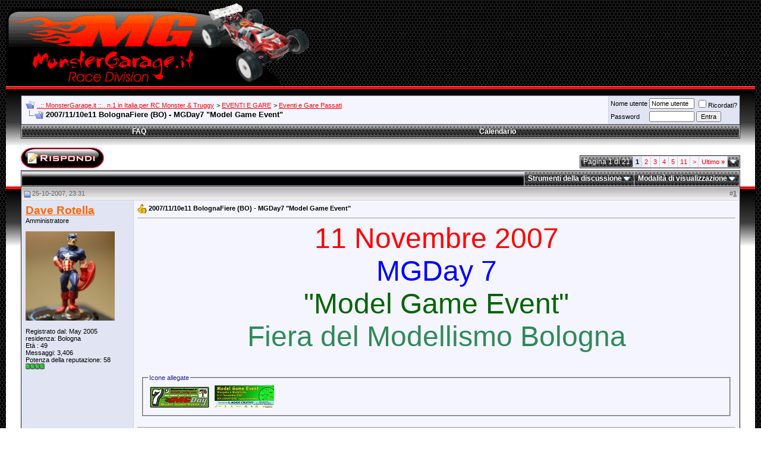

--- FILE ---
content_type: text/html; charset=ISO-8859-1
request_url: https://www.monstergarage.it/board/showthread.php?s=9305e011a3592ca7ff5e6ff76508e68f&t=4971
body_size: 17421
content:
<!DOCTYPE html PUBLIC "-//W3C//DTD XHTML 1.0 Transitional//EN" "http://www.w3.org/TR/xhtml1/DTD/xhtml1-transitional.dtd">
<html xmlns="http://www.w3.org/1999/xhtml" dir="ltr" lang="it">
<head>
	<meta http-equiv="Content-Type" content="text/html; charset=ISO-8859-1" />
<meta name="generator" content="vBulletin 3.8.6" />

<meta name="keywords" content=" 2007/11/10e11 BolognaFiere (BO) - MGDay7 &quot;Model Game Event&quot;, rc,monster,monstertruck,truggy,revo,traxxas,savage,hpi,team losi,lst2,monster garage,monstergarage" />
<meta name="description" content=" 2007/11/10e11 BolognaFiere (BO) - MGDay7 &quot;Model Game Event&quot; Eventi e Gare Passati" />


<!-- CSS Stylesheet -->
<style type="text/css" id="vbulletin_css">
/**
* vBulletin 3.8.6 CSS
* Style: 'MonsterGarage - red384'; Style ID: 12
*/
body
{
	background: url(http://www.monstergarage.it/board/../images/stile_mg_red/gradients/siteBg.gif);
	color: #666666;
	font: 10pt verdana, geneva, lucida, 'lucida grande', arial, helvetica, sans-serif;
	margin: 5px 10px 10px 10px;
	padding: 0px;
}
a:link, body_alink
{
	color: #FF0000;
}
a:visited, body_avisited
{
	color: #FF0000;
}
a:hover, a:active, body_ahover
{
	color: #666666;
}
.page
{
	background: #FFFFFF url(http://www.monstergarage.it/board/../images/stile_mg_red/gradients/red_line_bg.gif) repeat-x top left;
	color: #666666;
}
td, th, p, li
{
	font: 10pt verdana, geneva, lucida, 'lucida grande', arial, helvetica, sans-serif;
}
.tborder
{
	background: #D1D1E1;
	color: #000000;
	border: 1px solid #333333;
}
.tcat
{
	background: #000000 url(http://www.monstergarage.it/board/../images/stile_mg_red/gradients/gradient_tcat.gif) repeat-x top left;
	color: #FFFFFF;
	font: bold 10pt verdana, geneva, lucida, 'lucida grande', arial, helvetica, sans-serif;
}
.tcat a:link, .tcat_alink
{
	color: #FF0000;
	text-decoration: none;
}
.tcat a:visited, .tcat_avisited
{
	color: #FF0000;
	text-decoration: none;
}
.tcat a:hover, .tcat a:active, .tcat_ahover
{
	color: #999999;
	text-decoration: underline;
}
.thead
{
	background: #FFFFFF url(http://www.monstergarage.it/board/../images/stile_mg_red/gradients/gradient_thead.gif) repeat-x top left;
	color: #666666;
	font: 11px tahoma, verdana, geneva, lucida, 'lucida grande', arial, helvetica, sans-serif;
}
.thead a:link, .thead_alink
{
	color: #666666;
}
.thead a:visited, .thead_avisited
{
	color: #666666;
}
.thead a:hover, .thead a:active, .thead_ahover
{
	color: #333333;
}
.tfoot
{
	background: #000000 url(http://www.monstergarage.it/board/../images/stile_mg_red/gradients/alu_black_bar.jpg)  repeat-x top left;
	color: #E0E0F6;
	font: 16px tahoma, verdana, geneva, lucida, 'lucida grande', arial, helvetica, sans-serif;
}
.tfoot a:link, .tfoot_alink
{
	color: #E0E0F6;
}
.tfoot a:visited, .tfoot_avisited
{
	color: #E0E0F6;
}
.tfoot a:hover, .tfoot a:active, .tfoot_ahover
{
	color: #999999;
}
.alt1, .alt1Active
{
	background: #F5F5FF;
	color: #000000;
}
.alt2, .alt2Active
{
	background: #E1E4F2;
	color: #000000;
}
.inlinemod
{
	background: #FFFFCC;
	color: #000000;
}
.wysiwyg
{
	background: #F5F5FF;
	color: #000000;
	font: 10pt verdana, geneva, lucida, 'lucida grande', arial, helvetica, sans-serif;
	margin: 5px 10px 10px 10px;
	padding: 0px;
}
.wysiwyg a:link, .wysiwyg_alink
{
	color: #22229C;
}
.wysiwyg a:visited, .wysiwyg_avisited
{
	color: #22229C;
}
.wysiwyg a:hover, .wysiwyg a:active, .wysiwyg_ahover
{
	color: #FF4400;
}
textarea, .bginput
{
	font: 10pt verdana, geneva, lucida, 'lucida grande', arial, helvetica, sans-serif;
}
.bginput option, .bginput optgroup
{
	font-size: 10pt;
	font-family: verdana, geneva, lucida, 'lucida grande', arial, helvetica, sans-serif;
}
.button
{
	font: 11px verdana, geneva, lucida, 'lucida grande', arial, helvetica, sans-serif;
}
select
{
	font: 11px verdana, geneva, lucida, 'lucida grande', arial, helvetica, sans-serif;
}
option, optgroup
{
	font-size: 11px;
	font-family: verdana, geneva, lucida, 'lucida grande', arial, helvetica, sans-serif;
}
.smallfont
{
	font: 11px verdana, geneva, lucida, 'lucida grande', arial, helvetica, sans-serif;
}
.time
{
	color: #666686;
}
.navbar
{
	font: 11px verdana, geneva, lucida, 'lucida grande', arial, helvetica, sans-serif;
}
.highlight
{
	color: #FF0000;
	font-weight: bold;
}
.fjsel
{
	background: #666666;
	color: #E0E0F6;
}
.fjdpth0
{
	background: #F7F7F7;
	color: #000000;
}
.panel
{
	background: #E4E7F5 url(images/gradients/gradient_panel.gif) repeat-x top left;
	color: #000000;
	padding: 10px;
	border: 2px outset;
}
.panelsurround
{
	background: #D1D4E0 url(images/gradients/gradient_panelsurround.gif) repeat-x top left;
	color: #000000;
}
legend
{
	color: #22229C;
	font: 11px tahoma, verdana, geneva, lucida, 'lucida grande', arial, helvetica, sans-serif;
}
.vbmenu_control
{
	background: #000000 url(http://www.monstergarage.it/board/../images/stile_mg_red/gradients/pspb.jpg) repeat-x top left;
	color: #FFFFFF;
	font: bold 12px tahoma, verdana, geneva, lucida, 'lucida grande', arial, helvetica, sans-serif;
	padding: 3px 6px 3px 6px;
	white-space: nowrap;
}
.vbmenu_control a:link, .vbmenu_control_alink
{
	color: #FFFFFF;
	text-decoration: none;
}
.vbmenu_control a:visited, .vbmenu_control_avisited
{
	color: #FFFFFF;
	text-decoration: none;
}
.vbmenu_control a:hover, .vbmenu_control a:active, .vbmenu_control_ahover
{
	color: #FFFFFF;
	text-decoration: underline;
}
.vbmenu_popup
{
	background: #FFFFFF;
	color: #000000;
	border: 1px solid #000000;
}
.vbmenu_option
{
	background: #FFFFFF;
	color: #000000;
	font: 11px verdana, geneva, lucida, 'lucida grande', arial, helvetica, sans-serif;
	white-space: nowrap;
	cursor: pointer;
}
.vbmenu_option a:link, .vbmenu_option_alink
{
	color: #666666;
	text-decoration: none;
}
.vbmenu_option a:visited, .vbmenu_option_avisited
{
	color: #666666;
	text-decoration: none;
}
.vbmenu_option a:hover, .vbmenu_option a:active, .vbmenu_option_ahover
{
	color: #FFFFFF;
	text-decoration: none;
}
.vbmenu_hilite
{
	background: #8A949E;
	color: #FFFFFF;
	font: 11px verdana, geneva, lucida, 'lucida grande', arial, helvetica, sans-serif;
	white-space: nowrap;
	cursor: pointer;
}
.vbmenu_hilite a:link, .vbmenu_hilite_alink
{
	color: #FFFFFF;
	text-decoration: none;
}
.vbmenu_hilite a:visited, .vbmenu_hilite_avisited
{
	color: #FFFFFF;
	text-decoration: none;
}
.vbmenu_hilite a:hover, .vbmenu_hilite a:active, .vbmenu_hilite_ahover
{
	color: #FFFFFF;
	text-decoration: none;
}
/* ***** styling for 'big' usernames on postbit etc. ***** */
.bigusername { font-size: 14pt; }

/* ***** small padding on 'thead' elements ***** */
td.thead, th.thead, div.thead { padding: 4px; }

/* ***** basic styles for multi-page nav elements */
.pagenav a { text-decoration: none; }
.pagenav td { padding: 2px 4px 2px 4px; }

/* ***** de-emphasized text */
.shade, a.shade:link, a.shade:visited { color: #777777; text-decoration: none; }
a.shade:active, a.shade:hover { color: #FF4400; text-decoration: underline; }
.tcat .shade, .thead .shade, .tfoot .shade { color: #DDDDDD; }

/* ***** define margin and font-size for elements inside panels ***** */
.fieldset { margin-bottom: 6px; }
.fieldset, .fieldset td, .fieldset p, .fieldset li { font-size: 11px; }
</style>
<link rel="stylesheet" type="text/css" href="clientscript/vbulletin_important.css?v=386" />


<!-- / CSS Stylesheet -->

<script type="text/javascript" src="https://ajax.googleapis.com/ajax/libs/yui/2.7.0/build/yahoo-dom-event/yahoo-dom-event.js?v=386"></script>
<script type="text/javascript" src="https://ajax.googleapis.com/ajax/libs/yui/2.7.0/build/connection/connection-min.js?v=386"></script>
<script type="text/javascript">
<!--
var SESSIONURL = "s=3debfb7987105f2bb919c455409412c5&";
var SECURITYTOKEN = "guest";
var IMGDIR_MISC = "http://www.monstergarage.it/board/images/misc";
var vb_disable_ajax = parseInt("0", 10);
// -->
</script>
<script type="text/javascript" src="clientscript/vbulletin_global.js?v=386"></script>
<script type="text/javascript" src="clientscript/vbulletin_menu.js?v=386"></script>


	<title> 2007/11/10e11 BolognaFiere (BO) - MGDay7 &quot;Model Game Event&quot; - ..:: MonsterGarage.it ::.. n.1 in Italia per RC Monster & Truggy</title>
	<script type="text/javascript" src="clientscript/vbulletin_post_loader.js?v=386"></script>
	<style type="text/css" id="vbulletin_showthread_css">
	<!--
	
	#links div { white-space: nowrap; }
	#links img { vertical-align: middle; }
	-->
	</style>
</head>
<body onload="">
<!-- logo -->
<a name="top"></a>
<table border="0" width="100%" cellpadding="0" cellspacing="0" align="center">
<tr>
	<td align="left"><a href="/board/portale.php"><img src="http://www.monstergarage.it/board/../images/stile_mg_red/logo_header.gif" border="0" alt="..:: MonsterGarage.it ::.. n.1 in Italia per RC Monster & Truggy" /></a></td>
	<td align="right" id="header_right_cell">
		&nbsp;
	</td>
</tr>
</table>
<!-- /logo -->

<!-- content table -->
<!-- open content container -->

<div align="center">
	<div class="page" style="width:100%; text-align:left">
		<div style="padding:0px 25px 0px 25px" align="left">





<br />

<!-- breadcrumb, login, pm info -->
<table class="tborder" cellpadding="6" cellspacing="1" border="0" width="100%" align="center">
<tr>
	<td class="alt1" width="100%">
		
			<table cellpadding="0" cellspacing="0" border="0">
			<tr valign="bottom">
				<td><a href="#" onclick="history.back(1); return false;"><img src="http://www.monstergarage.it/board/images/misc/navbits_start.gif" alt="Vai indietro" border="0" /></a></td>
				<td>&nbsp;</td>
				<td width="100%"><span class="navbar"><a href="index.php?s=3debfb7987105f2bb919c455409412c5" accesskey="1">..:: MonsterGarage.it ::.. n.1 in Italia per RC Monster & Truggy</a></span> 
	<span class="navbar">&gt; <a href="forumdisplay.php?s=3debfb7987105f2bb919c455409412c5&amp;f=92">EVENTI E GARE</a></span>


	<span class="navbar">&gt; <a href="forumdisplay.php?s=3debfb7987105f2bb919c455409412c5&amp;f=91">Eventi e Gare Passati</a></span>

</td>
			</tr>
			<tr>
				<td class="navbar" style="font-size:10pt; padding-top:1px" colspan="3"><a href="/board/showthread.php?s=9305e011a3592ca7ff5e6ff76508e68f&amp;t=4971"><img class="inlineimg" src="http://www.monstergarage.it/board/images/misc/navbits_finallink_ltr.gif" alt="Ricarica questa pagina" border="0" /></a> <strong>
	 2007/11/10e11 BolognaFiere (BO) - MGDay7 &quot;Model Game Event&quot;

</strong></td>
			</tr>
			</table>
		
	</td>

	<td class="alt2" nowrap="nowrap" style="padding:0px">
		<!-- login form -->
		<form action="login.php?do=login" method="post" onsubmit="md5hash(vb_login_password, vb_login_md5password, vb_login_md5password_utf, 0)">
		<script type="text/javascript" src="clientscript/vbulletin_md5.js?v=386"></script>
		<table cellpadding="0" cellspacing="3" border="0">
		<tr>
			<td class="smallfont" style="white-space: nowrap;"><label for="navbar_username">Nome utente</label></td>
			<td><input type="text" class="bginput" style="font-size: 11px" name="vb_login_username" id="navbar_username" size="10" accesskey="u" tabindex="101" value="Nome utente" onfocus="if (this.value == 'Nome utente') this.value = '';" /></td>
			<td class="smallfont" nowrap="nowrap"><label for="cb_cookieuser_navbar"><input type="checkbox" name="cookieuser" value="1" tabindex="103" id="cb_cookieuser_navbar" accesskey="c" />Ricordati?</label></td>
		</tr>
		<tr>
			<td class="smallfont"><label for="navbar_password">Password</label></td>
			<td><input type="password" class="bginput" style="font-size: 11px" name="vb_login_password" id="navbar_password" size="10" tabindex="102" /></td>
			<td><input type="submit" class="button" value="Entra" tabindex="104" title="Inserisci il tuo nome utente e password in questo form e loggati, oppure clicca su 'registrati' per crearti un account." accesskey="s" /></td>
		</tr>
		</table>
		<input type="hidden" name="s" value="3debfb7987105f2bb919c455409412c5" />
		<input type="hidden" name="securitytoken" value="guest" />
		<input type="hidden" name="do" value="login" />
		<input type="hidden" name="vb_login_md5password" />
		<input type="hidden" name="vb_login_md5password_utf" />
		</form>
		<!-- / login form -->
	</td>

</tr>
</table>
<!-- / breadcrumb, login, pm info -->

<!-- nav buttons bar -->
<div class="tborder" style="padding:1px; border-top-width:0px">
	<table cellpadding="0" cellspacing="0" border="0" width="100%" align="center">
	<tr align="center">
		
		
		
		<td class="vbmenu_control"><a rel="help" href="faq.php?s=3debfb7987105f2bb919c455409412c5" accesskey="5">FAQ</a></td>
		
			
			
		
		<td class="vbmenu_control"><a href="calendar.php?s=3debfb7987105f2bb919c455409412c5">Calendario</a></td>
		
			
			
		
		
		
		</tr>
	</table>
</div>
<!-- / nav buttons bar -->

<br />






<!-- NAVBAR POPUP MENUS -->

	
	
	
	
	
<!-- / NAVBAR POPUP MENUS -->

<!-- PAGENAV POPUP -->
	<div class="vbmenu_popup" id="pagenav_menu" style="display:none">
		<table cellpadding="4" cellspacing="1" border="0">
		<tr>
			<td class="thead" nowrap="nowrap">Vai alla pagina. . .</td>
		</tr>
		<tr>
			<td class="vbmenu_option" title="nohilite">
			<form action="index.php" method="get" onsubmit="return this.gotopage()" id="pagenav_form">
				<input type="text" class="bginput" id="pagenav_itxt" style="font-size:11px" size="4" />
				<input type="button" class="button" id="pagenav_ibtn" value="Prosegui" />
			</form>
			</td>
		</tr>
		</table>
	</div>
<!-- / PAGENAV POPUP -->










<a name="poststop" id="poststop"></a>

<!-- controls above postbits -->
<table cellpadding="0" cellspacing="0" border="0" width="100%" style="margin-bottom:3px">
<tr valign="bottom">
	
		<td class="smallfont"><a href="newreply.php?s=3debfb7987105f2bb919c455409412c5&amp;do=newreply&amp;noquote=1&amp;p=62573" rel="nofollow"><img src="http://www.monstergarage.it/board/../images/stile_mg_red/buttons/reply.gif" alt="Rispondi" border="0" /></a></td>
	
	<td align="right"><div class="pagenav" align="right">
<table class="tborder" cellpadding="3" cellspacing="1" border="0">
<tr>
	<td class="vbmenu_control" style="font-weight:normal">Pagina 1 di 21</td>
	
	
		<td class="alt2"><span class="smallfont" title="Visualizzazione dei risultati da 1 a 10 su 201"><strong>1</strong></span></td>
 <td class="alt1"><a class="smallfont" href="showthread.php?s=3debfb7987105f2bb919c455409412c5&amp;t=4971&amp;page=2" title="visualizza i risultati 11 sin 20 da 201">2</a></td><td class="alt1"><a class="smallfont" href="showthread.php?s=3debfb7987105f2bb919c455409412c5&amp;t=4971&amp;page=3" title="visualizza i risultati 21 sin 30 da 201">3</a></td><td class="alt1"><a class="smallfont" href="showthread.php?s=3debfb7987105f2bb919c455409412c5&amp;t=4971&amp;page=4" title="visualizza i risultati 31 sin 40 da 201">4</a></td><td class="alt1"><a class="smallfont" href="showthread.php?s=3debfb7987105f2bb919c455409412c5&amp;t=4971&amp;page=5" title="visualizza i risultati 41 sin 50 da 201">5</a></td><td class="alt1"><a class="smallfont" href="showthread.php?s=3debfb7987105f2bb919c455409412c5&amp;t=4971&amp;page=11" title="visualizza i risultati 101 sin 110 da 201"><!--+10-->11</a></td>
	<td class="alt1"><a rel="next" class="smallfont" href="showthread.php?s=3debfb7987105f2bb919c455409412c5&amp;t=4971&amp;page=2" title="Pagina seguente - Resultati 11 sino 20 di 201">&gt;</a></td>
	<td class="alt1" nowrap="nowrap"><a class="smallfont" href="showthread.php?s=3debfb7987105f2bb919c455409412c5&amp;t=4971&amp;page=21" title="ultima pagina - Resultati 201 sino 201 di 201">Ultimo <strong>&raquo;</strong></a></td>
	<td class="vbmenu_control" title="showthread.php?s=3debfb7987105f2bb919c455409412c5&amp;t=4971"><a name="PageNav"></a></td>
</tr>
</table>
</div></td>
</tr>
</table>
<!-- / controls above postbits -->

<!-- toolbar -->
<table class="tborder" cellpadding="6" cellspacing="1" border="0" width="100%" align="center" style="border-bottom-width:0px">
<tr>
	<td class="tcat" width="100%">
		<div class="smallfont">
		
		&nbsp;
		</div>
	</td>
	<td class="vbmenu_control" id="threadtools" nowrap="nowrap">
		<a href="/board/showthread.php?t=4971&amp;nojs=1#goto_threadtools">Strumenti della discussione</a>
		<script type="text/javascript"> vbmenu_register("threadtools"); </script>
	</td>
	
	
	
	<td class="vbmenu_control" id="displaymodes" nowrap="nowrap">
		<a href="/board/showthread.php?t=4971&amp;nojs=1#goto_displaymodes">Modalità di visualizzazione</a>
		<script type="text/javascript"> vbmenu_register("displaymodes"); </script>
	</td>
	

	

</tr>
</table>
<!-- / toolbar -->



<!-- end content table -->

		</div>
	</div>
</div>

<!-- / close content container -->
<!-- / end content table -->





<div id="posts"><!-- post #62573 -->

	<!-- open content container -->

<div align="center">
	<div class="page" style="width:100%; text-align:left">
		<div style="padding:0px 25px 0px 25px" align="left">

	<div id="edit62573" style="padding:0px 0px 6px 0px">
	<!-- this is not the last post shown on the page -->



<table id="post62573" class="tborder" cellpadding="6" cellspacing="0" border="0" width="100%" align="center">
<tr>
	
		<td class="thead" style="font-weight:normal; border: 1px solid #D1D1E1; border-right: 0px" >
			<!-- status icon and date -->
			<a name="post62573"><img class="inlineimg" src="http://www.monstergarage.it/board/../images/stile_mg_red/statusicon/post_old.gif" alt="Vecchio" border="0" /></a>
			25-10-2007, 23:31
			
			<!-- / status icon and date -->
		</td>
		<td class="thead" style="font-weight:normal; border: 1px solid #D1D1E1; border-left: 0px" align="right">
			&nbsp;
			#<a href="showpost.php?s=3debfb7987105f2bb919c455409412c5&amp;p=62573&amp;postcount=1" target="new" rel="nofollow" id="postcount62573" name="1"><strong>1</strong></a>
			
		</td>
	
</tr>
<tr valign="top">
	<td class="alt2" width="175" style="border: 1px solid #D1D1E1; border-top: 0px; border-bottom: 0px">

			<div id="postmenu_62573">
				
				<a class="bigusername" href="member.php?s=3debfb7987105f2bb919c455409412c5&amp;u=6"><span style="font: 14px:"><font color=#FF6600><b>Dave Rotella</font></b></span></a>
				<script type="text/javascript"> vbmenu_register("postmenu_62573", true); </script>
				
			</div>

			<div class="smallfont">Amministratore</div>
			
			

			
				<div class="smallfont">
					&nbsp;<br /><a href="member.php?s=3debfb7987105f2bb919c455409412c5&amp;u=6"><img src="image.php?s=3debfb7987105f2bb919c455409412c5&amp;u=6&amp;dateline=1201776356" width="150" height="150" alt="L'avatar di Dave Rotella" border="0" /></a>
				</div>
			

			<div class="smallfont">
				&nbsp;<br />
				<div>Registrato dal: May 2005</div>
				<div>residenza: Bologna</div>
				<div>Età : 49</div>
				<div>
					Messaggi: 3,406
				</div>
				
				
				Potenza della reputazione: <span id="reppower_62573_6">58</span> <div><span id="repdisplay_62573_6"><img class="inlineimg" src="http://www.monstergarage.it/board/images/reputation/reputation_pos.gif" alt="Dave Rotella is just really nice" border="0" /><img class="inlineimg" src="http://www.monstergarage.it/board/images/reputation/reputation_pos.gif" alt="Dave Rotella is just really nice" border="0" /><img class="inlineimg" src="http://www.monstergarage.it/board/images/reputation/reputation_pos.gif" alt="Dave Rotella is just really nice" border="0" /><img class="inlineimg" src="http://www.monstergarage.it/board/images/reputation/reputation_pos.gif" alt="Dave Rotella is just really nice" border="0" /></span></div>
				
				<div>    </div>
			</div>

	</td>
	
	<td class="alt1" id="td_post_62573" style="border-right: 1px solid #D1D1E1">
	
		
		
			<!-- icon and title -->
			<div class="smallfont">
				<img class="inlineimg" src="http://www.monstergarage.it/board/images/icons/icon14.gif" alt="Thumbs up" border="0" />
				<strong>2007/11/10e11 BolognaFiere (BO) - MGDay7 &quot;Model Game Event&quot;</strong>
			</div>
			<hr size="1" style="color:#D1D1E1; background-color:#D1D1E1" />
			<!-- / icon and title -->
		

		<!-- message -->
		<div id="post_message_62573">
			
			<div align="center"><font size="7"><font color="Red">11 Novembre 2007</font><br />
<font color="Blue">MGDay 7</font><br />
<font color="DarkGreen">"Model Game Event"</font><br />
<font color="SeaGreen">Fiera del Modellismo Bologna</font></font><br />
<br />
<img src="http://www.monstergarage.it/board/attachment.php?attachmentid=3043&amp;stc=1&amp;d=1193397470" border="0" alt="" /><br />
<br />
<a href="http://www.modelgame.it" target="_blank"><img src="http://www.monstergarage.it/board/attachment.php?attachmentid=3044&amp;stc=1&amp;d=1193397470" border="0" alt="" /></a></div>
		</div>
		<!-- / message -->

		
		<!-- attachments -->
			<div style="padding:6px">

			
				<fieldset class="fieldset">
					<legend>Icone allegate</legend>
					<div style="padding:3px">
					
<a href="attachment.php?s=3debfb7987105f2bb919c455409412c5&amp;attachmentid=3043&amp;d=1193397470" rel="nofollow" id="attach3043"><img class="thumbnail" src="attachment.php?s=3debfb7987105f2bb919c455409412c5&amp;attachmentid=3043&amp;stc=1&amp;thumb=1&amp;d=1387276759" border="0" alt="MGDay7_bozza.jpg&lrm;" /></a>
&nbsp;

<a href="attachment.php?s=3debfb7987105f2bb919c455409412c5&amp;attachmentid=3044&amp;d=1193397470" rel="nofollow" id="attach3044"><img class="thumbnail" src="attachment.php?s=3debfb7987105f2bb919c455409412c5&amp;attachmentid=3044&amp;stc=1&amp;thumb=1&amp;d=1387276759" border="0" alt="blog_header.jpg&lrm;" /></a>
&nbsp;

					</div>
				</fieldset>
			

			

			

			

			

			</div>
		<!-- / attachments -->
		

		
		

		

		

		
		<!-- edit note -->
			<div class="smallfont">
				<hr size="1" style="color:#D1D1E1; background-color:#D1D1E1" />
				<em>
					
						Ultima modifica di Dave Rotella;  26-10-2007 a <span class="time">13:19</span>
					
					
				</em>
			</div>
		<!-- / edit note -->
		

	</td>
</tr>
<tr>
	<td class="alt2" style="border: 1px solid #D1D1E1; border-top: 0px">
		<img class="inlineimg" src="http://www.monstergarage.it/board/../images/stile_mg_red/statusicon/user_offline.gif" alt="Dave Rotella non è in linea" border="0" />


		
		
		
		
		&nbsp;
	</td>
	
	<td class="alt1" align="right" style="border: 1px solid #D1D1E1; border-left: 0px; border-top: 0px">
	
		<!-- controls -->
		
		
		
			<a href="newreply.php?s=3debfb7987105f2bb919c455409412c5&amp;do=newreply&amp;p=62573" rel="nofollow"><img src="http://www.monstergarage.it/board/../images/stile_mg_red/buttons/quote.gif" alt="Rispondi quotando" border="0" /></a>
		
		
		
		
		
		
		
			
		
		
		<!-- / controls -->
	</td>
</tr>
</table>



<!-- post 62573 popup menu -->
<div class="vbmenu_popup" id="postmenu_62573_menu" style="display:none">
	<table cellpadding="4" cellspacing="1" border="0">
	<tr>
		<td class="thead">Dave Rotella</td>
	</tr>
	
		<tr><td class="vbmenu_option"><a href="member.php?s=3debfb7987105f2bb919c455409412c5&amp;u=6">Visualizza il profilo pubblico</a></td></tr>
	
	
	
	
		<tr><td class="vbmenu_option"><a href="http://www.rotellaracing.com">Visualizza Dave Rotella indice!</a></td></tr>
	
	
		<tr><td class="vbmenu_option"><a href="search.php?s=3debfb7987105f2bb919c455409412c5&amp;do=finduser&amp;u=6" rel="nofollow">Trova altri messaggi di Dave Rotella</a></td></tr>
	
	
	
	</table>
</div>
<!-- / post 62573 popup menu -->



	</div>
	
		</div>
	</div>
</div>

<!-- / close content container -->

<!-- / post #62573 --><!-- post #62574 -->

	<!-- open content container -->

<div align="center">
	<div class="page" style="width:100%; text-align:left">
		<div style="padding:0px 25px 0px 25px" align="left">

	<div id="edit62574" style="padding:0px 0px 6px 0px">
	<!-- this is not the last post shown on the page -->



<table id="post62574" class="tborder" cellpadding="6" cellspacing="0" border="0" width="100%" align="center">
<tr>
	
		<td class="thead" style="font-weight:normal; border: 1px solid #D1D1E1; border-right: 0px" >
			<!-- status icon and date -->
			<a name="post62574"><img class="inlineimg" src="http://www.monstergarage.it/board/../images/stile_mg_red/statusicon/post_old.gif" alt="Vecchio" border="0" /></a>
			25-10-2007, 23:39
			
			<!-- / status icon and date -->
		</td>
		<td class="thead" style="font-weight:normal; border: 1px solid #D1D1E1; border-left: 0px" align="right">
			&nbsp;
			#<a href="showpost.php?s=3debfb7987105f2bb919c455409412c5&amp;p=62574&amp;postcount=2" target="new" rel="nofollow" id="postcount62574" name="2"><strong>2</strong></a>
			
		</td>
	
</tr>
<tr valign="top">
	<td class="alt2" width="175" style="border: 1px solid #D1D1E1; border-top: 0px; border-bottom: 0px">

			<div id="postmenu_62574">
				
				<a class="bigusername" href="member.php?s=3debfb7987105f2bb919c455409412c5&amp;u=6"><span style="font: 14px:"><font color=#FF6600><b>Dave Rotella</font></b></span></a>
				<script type="text/javascript"> vbmenu_register("postmenu_62574", true); </script>
				
			</div>

			<div class="smallfont">Amministratore</div>
			
			

			
				<div class="smallfont">
					&nbsp;<br /><a href="member.php?s=3debfb7987105f2bb919c455409412c5&amp;u=6"><img src="image.php?s=3debfb7987105f2bb919c455409412c5&amp;u=6&amp;dateline=1201776356" width="150" height="150" alt="L'avatar di Dave Rotella" border="0" /></a>
				</div>
			

			<div class="smallfont">
				&nbsp;<br />
				<div>Registrato dal: May 2005</div>
				<div>residenza: Bologna</div>
				<div>Età : 49</div>
				<div>
					Messaggi: 3,406
				</div>
				
				
				Potenza della reputazione: <span id="reppower_62574_6">58</span> <div><span id="repdisplay_62574_6"><img class="inlineimg" src="http://www.monstergarage.it/board/images/reputation/reputation_pos.gif" alt="Dave Rotella is just really nice" border="0" /><img class="inlineimg" src="http://www.monstergarage.it/board/images/reputation/reputation_pos.gif" alt="Dave Rotella is just really nice" border="0" /><img class="inlineimg" src="http://www.monstergarage.it/board/images/reputation/reputation_pos.gif" alt="Dave Rotella is just really nice" border="0" /><img class="inlineimg" src="http://www.monstergarage.it/board/images/reputation/reputation_pos.gif" alt="Dave Rotella is just really nice" border="0" /></span></div>
				
				<div>    </div>
			</div>

	</td>
	
	<td class="alt1" id="td_post_62574" style="border-right: 1px solid #D1D1E1">
	
		
		

		<!-- message -->
		<div id="post_message_62574">
			
			Ragazzi ce l'abbiamo fatta!<br />
<br />
siamo di nuovo in fiera!<br />
dopo un po di trattative siamo riusciti a farci ritagliare un spazio per noi!<br />
<br />
Ricordate Novegro? quella era la prima volta, ora siamo rodati!<br />
quindi lucidate i mostri e preparatevi a dare Gaaaaaaaaaaaaaassssssssssssssssssss <img src="http://www.monstergarage.it/board/images/smilies/beer.gif" border="0" alt="" title="Beer" class="inlineimg" /><br />
<br />
<img src="http://www.rotellaracing.com/page_MG/Foto_Home_Portale/9.jpg" border="0" alt="" />
		</div>
		<!-- / message -->

		

		
		

		

		

		
		<!-- edit note -->
			<div class="smallfont">
				<hr size="1" style="color:#D1D1E1; background-color:#D1D1E1" />
				<em>
					
						Ultima modifica di Dave Rotella;  04-11-2007 a <span class="time">22:52</span>
					
					
				</em>
			</div>
		<!-- / edit note -->
		

	</td>
</tr>
<tr>
	<td class="alt2" style="border: 1px solid #D1D1E1; border-top: 0px">
		<img class="inlineimg" src="http://www.monstergarage.it/board/../images/stile_mg_red/statusicon/user_offline.gif" alt="Dave Rotella non è in linea" border="0" />


		
		
		
		
		&nbsp;
	</td>
	
	<td class="alt1" align="right" style="border: 1px solid #D1D1E1; border-left: 0px; border-top: 0px">
	
		<!-- controls -->
		
		
		
			<a href="newreply.php?s=3debfb7987105f2bb919c455409412c5&amp;do=newreply&amp;p=62574" rel="nofollow"><img src="http://www.monstergarage.it/board/../images/stile_mg_red/buttons/quote.gif" alt="Rispondi quotando" border="0" /></a>
		
		
		
		
		
		
		
			
		
		
		<!-- / controls -->
	</td>
</tr>
</table>



<!-- post 62574 popup menu -->
<div class="vbmenu_popup" id="postmenu_62574_menu" style="display:none">
	<table cellpadding="4" cellspacing="1" border="0">
	<tr>
		<td class="thead">Dave Rotella</td>
	</tr>
	
		<tr><td class="vbmenu_option"><a href="member.php?s=3debfb7987105f2bb919c455409412c5&amp;u=6">Visualizza il profilo pubblico</a></td></tr>
	
	
	
	
		<tr><td class="vbmenu_option"><a href="http://www.rotellaracing.com">Visualizza Dave Rotella indice!</a></td></tr>
	
	
		<tr><td class="vbmenu_option"><a href="search.php?s=3debfb7987105f2bb919c455409412c5&amp;do=finduser&amp;u=6" rel="nofollow">Trova altri messaggi di Dave Rotella</a></td></tr>
	
	
	
	</table>
</div>
<!-- / post 62574 popup menu -->



	</div>
	
		</div>
	</div>
</div>

<!-- / close content container -->

<!-- / post #62574 --><!-- post #62577 -->

	<!-- open content container -->

<div align="center">
	<div class="page" style="width:100%; text-align:left">
		<div style="padding:0px 25px 0px 25px" align="left">

	<div id="edit62577" style="padding:0px 0px 6px 0px">
	<!-- this is not the last post shown on the page -->



<table id="post62577" class="tborder" cellpadding="6" cellspacing="0" border="0" width="100%" align="center">
<tr>
	
		<td class="thead" style="font-weight:normal; border: 1px solid #D1D1E1; border-right: 0px" >
			<!-- status icon and date -->
			<a name="post62577"><img class="inlineimg" src="http://www.monstergarage.it/board/../images/stile_mg_red/statusicon/post_old.gif" alt="Vecchio" border="0" /></a>
			26-10-2007, 00:00
			
			<!-- / status icon and date -->
		</td>
		<td class="thead" style="font-weight:normal; border: 1px solid #D1D1E1; border-left: 0px" align="right">
			&nbsp;
			#<a href="showpost.php?s=3debfb7987105f2bb919c455409412c5&amp;p=62577&amp;postcount=3" target="new" rel="nofollow" id="postcount62577" name="3"><strong>3</strong></a>
			
		</td>
	
</tr>
<tr valign="top">
	<td class="alt2" width="175" style="border: 1px solid #D1D1E1; border-top: 0px; border-bottom: 0px">

			<div id="postmenu_62577">
				
				<a class="bigusername" href="member.php?s=3debfb7987105f2bb919c455409412c5&amp;u=11"><span style="font: 13px:"><font color=#74BF13><b>NIOREVO</font></b></span></a>
				<script type="text/javascript"> vbmenu_register("postmenu_62577", true); </script>
				
			</div>

			<div class="smallfont">Super Moderatore</div>
			
			

			
				<div class="smallfont">
					&nbsp;<br /><a href="member.php?s=3debfb7987105f2bb919c455409412c5&amp;u=11"><img src="image.php?s=3debfb7987105f2bb919c455409412c5&amp;u=11&amp;dateline=1359503216" width="140" height="89" alt="L'avatar di NIOREVO" border="0" /></a>
				</div>
			

			<div class="smallfont">
				&nbsp;<br />
				<div>Registrato dal: May 2005</div>
				<div>residenza: Avellino</div>
				<div>Età : 49</div>
				<div>
					Messaggi: 1,227
				</div>
				
				
				Potenza della reputazione: <span id="reppower_62577_11">34</span> <div><span id="repdisplay_62577_11"><img class="inlineimg" src="http://www.monstergarage.it/board/images/reputation/reputation_pos.gif" alt="NIOREVO has a spectacular aura about" border="0" /><img class="inlineimg" src="http://www.monstergarage.it/board/images/reputation/reputation_pos.gif" alt="NIOREVO has a spectacular aura about" border="0" /></span></div>
				
				<div>    </div>
			</div>

	</td>
	
	<td class="alt1" id="td_post_62577" style="border-right: 1px solid #D1D1E1">
	
		
		

		<!-- message -->
		<div id="post_message_62577">
			
			<font size="5">CHE FIGATA ESAGERATA.....<img src="http://www.monstergarage.it/board/images/smilies/aiwebs_001.gif" border="0" alt="" title="Aiwebs 001" class="inlineimg" /><img src="http://www.monstergarage.it/board/images/smilies/eusa_drool.gif" border="0" alt="" title="Eusa Drool" class="inlineimg" /><img src="http://www.monstergarage.it/board/images/smilies/aiwebs_011.gif" border="0" alt="" title="Aiwebs 011" class="inlineimg" />  <img src="http://www.monstergarage.it/board/images/smilies/biggrin.gif" border="0" alt="" title="Big Grin" class="inlineimg" /></font>
		</div>
		<!-- / message -->

		

		
		

		

		

		

	</td>
</tr>
<tr>
	<td class="alt2" style="border: 1px solid #D1D1E1; border-top: 0px">
		<img class="inlineimg" src="http://www.monstergarage.it/board/../images/stile_mg_red/statusicon/user_offline.gif" alt="NIOREVO non è in linea" border="0" />


		
		
		
		
		&nbsp;
	</td>
	
	<td class="alt1" align="right" style="border: 1px solid #D1D1E1; border-left: 0px; border-top: 0px">
	
		<!-- controls -->
		
		
		
			<a href="newreply.php?s=3debfb7987105f2bb919c455409412c5&amp;do=newreply&amp;p=62577" rel="nofollow"><img src="http://www.monstergarage.it/board/../images/stile_mg_red/buttons/quote.gif" alt="Rispondi quotando" border="0" /></a>
		
		
		
		
		
		
		
			
		
		
		<!-- / controls -->
	</td>
</tr>
</table>



<!-- post 62577 popup menu -->
<div class="vbmenu_popup" id="postmenu_62577_menu" style="display:none">
	<table cellpadding="4" cellspacing="1" border="0">
	<tr>
		<td class="thead">NIOREVO</td>
	</tr>
	
		<tr><td class="vbmenu_option"><a href="member.php?s=3debfb7987105f2bb919c455409412c5&amp;u=11">Visualizza il profilo pubblico</a></td></tr>
	
	
	
	
	
		<tr><td class="vbmenu_option"><a href="search.php?s=3debfb7987105f2bb919c455409412c5&amp;do=finduser&amp;u=11" rel="nofollow">Trova altri messaggi di NIOREVO</a></td></tr>
	
	
	
	</table>
</div>
<!-- / post 62577 popup menu -->



	</div>
	
		</div>
	</div>
</div>

<!-- / close content container -->

<!-- / post #62577 --><!-- post #62580 -->

	<!-- open content container -->

<div align="center">
	<div class="page" style="width:100%; text-align:left">
		<div style="padding:0px 25px 0px 25px" align="left">

	<div id="edit62580" style="padding:0px 0px 6px 0px">
	<!-- this is not the last post shown on the page -->



<table id="post62580" class="tborder" cellpadding="6" cellspacing="0" border="0" width="100%" align="center">
<tr>
	
		<td class="thead" style="font-weight:normal; border: 1px solid #D1D1E1; border-right: 0px" >
			<!-- status icon and date -->
			<a name="post62580"><img class="inlineimg" src="http://www.monstergarage.it/board/../images/stile_mg_red/statusicon/post_old.gif" alt="Vecchio" border="0" /></a>
			26-10-2007, 00:15
			
			<!-- / status icon and date -->
		</td>
		<td class="thead" style="font-weight:normal; border: 1px solid #D1D1E1; border-left: 0px" align="right">
			&nbsp;
			#<a href="showpost.php?s=3debfb7987105f2bb919c455409412c5&amp;p=62580&amp;postcount=4" target="new" rel="nofollow" id="postcount62580" name="4"><strong>4</strong></a>
			
		</td>
	
</tr>
<tr valign="top">
	<td class="alt2" width="175" style="border: 1px solid #D1D1E1; border-top: 0px; border-bottom: 0px">

			<div id="postmenu_62580">
				
				<a class="bigusername" href="member.php?s=3debfb7987105f2bb919c455409412c5&amp;u=16"><span style="font: 13px:"><font color=#74BF13><b>Mostro Nik</font></b></span></a>
				<script type="text/javascript"> vbmenu_register("postmenu_62580", true); </script>
				
			</div>

			<div class="smallfont">Super Moderatore</div>
			
			

			

			<div class="smallfont">
				&nbsp;<br />
				<div>Registrato dal: Nov 2005</div>
				<div>residenza: Bolzano</div>
				<div>Età : 45</div>
				<div>
					Messaggi: 2,101
				</div>
				
				
				Potenza della reputazione: <span id="reppower_62580_16">45</span> <div><span id="repdisplay_62580_16"><img class="inlineimg" src="http://www.monstergarage.it/board/images/reputation/reputation_pos.gif" alt="Mostro Nik is a jewel in the rough" border="0" /><img class="inlineimg" src="http://www.monstergarage.it/board/images/reputation/reputation_pos.gif" alt="Mostro Nik is a jewel in the rough" border="0" /><img class="inlineimg" src="http://www.monstergarage.it/board/images/reputation/reputation_pos.gif" alt="Mostro Nik is a jewel in the rough" border="0" /><img class="inlineimg" src="http://www.monstergarage.it/board/images/reputation/reputation_pos.gif" alt="Mostro Nik is a jewel in the rough" border="0" /></span></div>
				
				<div>    </div>
			</div>

	</td>
	
	<td class="alt1" id="td_post_62580" style="border-right: 1px solid #D1D1E1">
	
		
		

		<!-- message -->
		<div id="post_message_62580">
			
			Mitiko capitano..<img src="http://www.monstergarage.it/board/images/smilies/eusa_clap.gif" border="0" alt="" title="Eusa Clap" class="inlineimg" /><br />
senza di te..i mezzi prenderebbero troppa polvere...<img src="http://www.monstergarage.it/board/images/smilies/aiwebs_011.gif" border="0" alt="" title="Aiwebs 011" class="inlineimg" />
		</div>
		<!-- / message -->

		

		
		

		
		<!-- sig -->
			<div>
				__________________<br />
				Nik Gottardi<br />
 ? - Novarossi / TBR - AKA/ VP - Meccafuel - Sanwa<br />
<br />
<img src="image.php?s=3debfb7987105f2bb919c455409412c5&amp;u=16&amp;type=sigpic&amp;dateline=1244497241" alt="" border="0" />
			</div>
		<!-- / sig -->
		

		

		

	</td>
</tr>
<tr>
	<td class="alt2" style="border: 1px solid #D1D1E1; border-top: 0px">
		<img class="inlineimg" src="http://www.monstergarage.it/board/../images/stile_mg_red/statusicon/user_offline.gif" alt="Mostro Nik non è in linea" border="0" />


		
		
		
		
		&nbsp;
	</td>
	
	<td class="alt1" align="right" style="border: 1px solid #D1D1E1; border-left: 0px; border-top: 0px">
	
		<!-- controls -->
		
		
		
			<a href="newreply.php?s=3debfb7987105f2bb919c455409412c5&amp;do=newreply&amp;p=62580" rel="nofollow"><img src="http://www.monstergarage.it/board/../images/stile_mg_red/buttons/quote.gif" alt="Rispondi quotando" border="0" /></a>
		
		
		
		
		
		
		
			
		
		
		<!-- / controls -->
	</td>
</tr>
</table>



<!-- post 62580 popup menu -->
<div class="vbmenu_popup" id="postmenu_62580_menu" style="display:none">
	<table cellpadding="4" cellspacing="1" border="0">
	<tr>
		<td class="thead">Mostro Nik</td>
	</tr>
	
		<tr><td class="vbmenu_option"><a href="member.php?s=3debfb7987105f2bb919c455409412c5&amp;u=16">Visualizza il profilo pubblico</a></td></tr>
	
	
	
	
	
		<tr><td class="vbmenu_option"><a href="search.php?s=3debfb7987105f2bb919c455409412c5&amp;do=finduser&amp;u=16" rel="nofollow">Trova altri messaggi di Mostro Nik</a></td></tr>
	
	
	
	</table>
</div>
<!-- / post 62580 popup menu -->



	</div>
	
		</div>
	</div>
</div>

<!-- / close content container -->

<!-- / post #62580 --><!-- post #62581 -->

	<!-- open content container -->

<div align="center">
	<div class="page" style="width:100%; text-align:left">
		<div style="padding:0px 25px 0px 25px" align="left">

	<div id="edit62581" style="padding:0px 0px 6px 0px">
	<!-- this is not the last post shown on the page -->



<table id="post62581" class="tborder" cellpadding="6" cellspacing="0" border="0" width="100%" align="center">
<tr>
	
		<td class="thead" style="font-weight:normal; border: 1px solid #D1D1E1; border-right: 0px" >
			<!-- status icon and date -->
			<a name="post62581"><img class="inlineimg" src="http://www.monstergarage.it/board/../images/stile_mg_red/statusicon/post_old.gif" alt="Vecchio" border="0" /></a>
			26-10-2007, 08:36
			
			<!-- / status icon and date -->
		</td>
		<td class="thead" style="font-weight:normal; border: 1px solid #D1D1E1; border-left: 0px" align="right">
			&nbsp;
			#<a href="showpost.php?s=3debfb7987105f2bb919c455409412c5&amp;p=62581&amp;postcount=5" target="new" rel="nofollow" id="postcount62581" name="5"><strong>5</strong></a>
			
		</td>
	
</tr>
<tr valign="top">
	<td class="alt2" width="175" style="border: 1px solid #D1D1E1; border-top: 0px; border-bottom: 0px">

			<div id="postmenu_62581">
				
				<a class="bigusername" href="member.php?s=3debfb7987105f2bb919c455409412c5&amp;u=14"><span style="font: 12px:"><font color=#3AA0EE><b>SLAYER</font></b></span></a>
				<script type="text/javascript"> vbmenu_register("postmenu_62581", true); </script>
				
			</div>

			<div class="smallfont">Moderatore</div>
			
			

			
				<div class="smallfont">
					&nbsp;<br /><a href="member.php?s=3debfb7987105f2bb919c455409412c5&amp;u=14"><img src="image.php?s=3debfb7987105f2bb919c455409412c5&amp;u=14&amp;dateline=1255456523" width="130" height="109" alt="L'avatar di SLAYER" border="0" /></a>
				</div>
			

			<div class="smallfont">
				&nbsp;<br />
				<div>Registrato dal: Sep 2005</div>
				<div>residenza: Milano</div>
				<div>Età : 41</div>
				<div>
					Messaggi: 1,435
				</div>
				
				
				Potenza della reputazione: <span id="reppower_62581_14">35</span> <div><span id="repdisplay_62581_14"><img class="inlineimg" src="http://www.monstergarage.it/board/images/reputation/reputation_pos.gif" alt="SLAYER will become famous soon enough" border="0" /></span></div>
				
				<div>    </div>
			</div>

	</td>
	
	<td class="alt1" id="td_post_62581" style="border-right: 1px solid #D1D1E1">
	
		
		

		<!-- message -->
		<div id="post_message_62581">
			
			lo sapevo lo sapevo lo sapevo che sarebbe successo qualcosa!!!!!<br />
 <br />
ahahahahhaha  grande dave!!!appena puoi dacci qualche info in piu su come si svolgerà la cosa...giorni, orari...info sul tracciato<br />
 <br />
sei  mitico!!!<img src="http://www.monstergarage.it/board/images/smilies/beer.gif" border="0" alt="" title="Beer" class="inlineimg" /><br />
 <br />
appena ci vediamo ti offro da bere<img src="http://www.monstergarage.it/board/images/smilies/aiwebs_011.gif" border="0" alt="" title="Aiwebs 011" class="inlineimg" />
		</div>
		<!-- / message -->

		

		
		

		
		<!-- sig -->
			<div>
				__________________<br />
				<div align="center"><a href="http://www.monstergarage.it/board/showthread.php?t=7116" target="_blank"><font size="4"><i><b>MGDay10 - Model Game Event</b></i></font><br />
14 e 15 Novembre 2009 Fiera del Modellismo Bologna<br />
<img src="http://www.rotellaracing.com/Upload_File/MGDay10/MGDay10_300.jpg" border="0" alt="" /><br />
<img src="http://www.rotellaracing.com/Upload_File/MGDay10/MGE_banner_234.gif" border="0" alt="" /></a></div>
			</div>
		<!-- / sig -->
		

		

		

	</td>
</tr>
<tr>
	<td class="alt2" style="border: 1px solid #D1D1E1; border-top: 0px">
		<img class="inlineimg" src="http://www.monstergarage.it/board/../images/stile_mg_red/statusicon/user_offline.gif" alt="SLAYER non è in linea" border="0" />


		
		
		
		
		&nbsp;
	</td>
	
	<td class="alt1" align="right" style="border: 1px solid #D1D1E1; border-left: 0px; border-top: 0px">
	
		<!-- controls -->
		
		
		
			<a href="newreply.php?s=3debfb7987105f2bb919c455409412c5&amp;do=newreply&amp;p=62581" rel="nofollow"><img src="http://www.monstergarage.it/board/../images/stile_mg_red/buttons/quote.gif" alt="Rispondi quotando" border="0" /></a>
		
		
		
		
		
		
		
			
		
		
		<!-- / controls -->
	</td>
</tr>
</table>



<!-- post 62581 popup menu -->
<div class="vbmenu_popup" id="postmenu_62581_menu" style="display:none">
	<table cellpadding="4" cellspacing="1" border="0">
	<tr>
		<td class="thead">SLAYER</td>
	</tr>
	
		<tr><td class="vbmenu_option"><a href="member.php?s=3debfb7987105f2bb919c455409412c5&amp;u=14">Visualizza il profilo pubblico</a></td></tr>
	
	
	
	
	
		<tr><td class="vbmenu_option"><a href="search.php?s=3debfb7987105f2bb919c455409412c5&amp;do=finduser&amp;u=14" rel="nofollow">Trova altri messaggi di SLAYER</a></td></tr>
	
	
	
	</table>
</div>
<!-- / post 62581 popup menu -->



	</div>
	
		</div>
	</div>
</div>

<!-- / close content container -->

<!-- / post #62581 --><!-- post #62582 -->

	<!-- open content container -->

<div align="center">
	<div class="page" style="width:100%; text-align:left">
		<div style="padding:0px 25px 0px 25px" align="left">

	<div id="edit62582" style="padding:0px 0px 6px 0px">
	<!-- this is not the last post shown on the page -->



<table id="post62582" class="tborder" cellpadding="6" cellspacing="0" border="0" width="100%" align="center">
<tr>
	
		<td class="thead" style="font-weight:normal; border: 1px solid #D1D1E1; border-right: 0px" >
			<!-- status icon and date -->
			<a name="post62582"><img class="inlineimg" src="http://www.monstergarage.it/board/../images/stile_mg_red/statusicon/post_old.gif" alt="Vecchio" border="0" /></a>
			26-10-2007, 09:20
			
			<!-- / status icon and date -->
		</td>
		<td class="thead" style="font-weight:normal; border: 1px solid #D1D1E1; border-left: 0px" align="right">
			&nbsp;
			#<a href="showpost.php?s=3debfb7987105f2bb919c455409412c5&amp;p=62582&amp;postcount=6" target="new" rel="nofollow" id="postcount62582" name="6"><strong>6</strong></a>
			
		</td>
	
</tr>
<tr valign="top">
	<td class="alt2" width="175" style="border: 1px solid #D1D1E1; border-top: 0px; border-bottom: 0px">

			<div id="postmenu_62582">
				
				<a class="bigusername" href="member.php?s=3debfb7987105f2bb919c455409412c5&amp;u=9"><span style="font: 14px:"><font color=#FF6600><b>Onryo</font></b></span></a>
				<script type="text/javascript"> vbmenu_register("postmenu_62582", true); </script>
				
			</div>

			<div class="smallfont">Amministratore</div>
			
			

			
				<div class="smallfont">
					&nbsp;<br /><a href="member.php?s=3debfb7987105f2bb919c455409412c5&amp;u=9"><img src="image.php?s=3debfb7987105f2bb919c455409412c5&amp;u=9&amp;dateline=1201613625" width="134" height="150" alt="L'avatar di Onryo" border="0" /></a>
				</div>
			

			<div class="smallfont">
				&nbsp;<br />
				<div>Registrato dal: May 2005</div>
				<div>residenza: Milano</div>
				<div>Età : 46</div>
				<div>
					Messaggi: 1,394
				</div>
				
				
				Potenza della reputazione: <span id="reppower_62582_9">36</span> <div><span id="repdisplay_62582_9"><img class="inlineimg" src="http://www.monstergarage.it/board/images/reputation/reputation_pos.gif" alt="Onryo has a spectacular aura about" border="0" /><img class="inlineimg" src="http://www.monstergarage.it/board/images/reputation/reputation_pos.gif" alt="Onryo has a spectacular aura about" border="0" /><img class="inlineimg" src="http://www.monstergarage.it/board/images/reputation/reputation_pos.gif" alt="Onryo has a spectacular aura about" border="0" /></span></div>
				
				<div>    </div>
			</div>

	</td>
	
	<td class="alt1" id="td_post_62582" style="border-right: 1px solid #D1D1E1">
	
		
		

		<!-- message -->
		<div id="post_message_62582">
			
			Mai dubitare di Monster Garage, c'è sempre qualcuno che trama alle vostre spalle! <img src="http://www.monstergarage.it/board/images/smilies/biggrin.gif" border="0" alt="" title="Big Grin" class="inlineimg" /> <img src="http://www.monstergarage.it/board/images/smilies/biggrin.gif" border="0" alt="" title="Big Grin" class="inlineimg" /><br />
Ormai conoscete bene Mr. Dave Rotella...i suoi progetti sono sempre di portata colossale, e non delude mai le aspettative. Quindi preparatevi psicologicamente, lucidate i vostri mezzi e siate pronti a rivivere un fine settimana al cospetto del pubblico che, come l'anno scorso a Novegro, anche a Bologna non mancherà. <br />
Anzi, a dire il vero il nostro spazio è situato in un punto nevralgico della fiera, impossibile non notarci. Saremo al centro dell'attenzione <img src="http://www.monstergarage.it/board/images/smilies/tunz6rh.gif" border="0" alt="" title="Tunz6rh" class="inlineimg" /><br />
<br />
Forza non manca molto, tutti a Bologna a tenere alto il nome MG!! <img src="http://www.monstergarage.it/board/images/smilies/cool.gif" border="0" alt="" title="Cool" class="inlineimg" />
		</div>
		<!-- / message -->

		

		
		

		

		

		

	</td>
</tr>
<tr>
	<td class="alt2" style="border: 1px solid #D1D1E1; border-top: 0px">
		<img class="inlineimg" src="http://www.monstergarage.it/board/../images/stile_mg_red/statusicon/user_offline.gif" alt="Onryo non è in linea" border="0" />


		
		
		
		
		&nbsp;
	</td>
	
	<td class="alt1" align="right" style="border: 1px solid #D1D1E1; border-left: 0px; border-top: 0px">
	
		<!-- controls -->
		
		
		
			<a href="newreply.php?s=3debfb7987105f2bb919c455409412c5&amp;do=newreply&amp;p=62582" rel="nofollow"><img src="http://www.monstergarage.it/board/../images/stile_mg_red/buttons/quote.gif" alt="Rispondi quotando" border="0" /></a>
		
		
		
		
		
		
		
			
		
		
		<!-- / controls -->
	</td>
</tr>
</table>



<!-- post 62582 popup menu -->
<div class="vbmenu_popup" id="postmenu_62582_menu" style="display:none">
	<table cellpadding="4" cellspacing="1" border="0">
	<tr>
		<td class="thead">Onryo</td>
	</tr>
	
		<tr><td class="vbmenu_option"><a href="member.php?s=3debfb7987105f2bb919c455409412c5&amp;u=9">Visualizza il profilo pubblico</a></td></tr>
	
	
	
	
	
		<tr><td class="vbmenu_option"><a href="search.php?s=3debfb7987105f2bb919c455409412c5&amp;do=finduser&amp;u=9" rel="nofollow">Trova altri messaggi di Onryo</a></td></tr>
	
	
	
	</table>
</div>
<!-- / post 62582 popup menu -->



	</div>
	
		</div>
	</div>
</div>

<!-- / close content container -->

<!-- / post #62582 --><!-- post #62585 -->

	<!-- open content container -->

<div align="center">
	<div class="page" style="width:100%; text-align:left">
		<div style="padding:0px 25px 0px 25px" align="left">

	<div id="edit62585" style="padding:0px 0px 6px 0px">
	<!-- this is not the last post shown on the page -->



<table id="post62585" class="tborder" cellpadding="6" cellspacing="0" border="0" width="100%" align="center">
<tr>
	
		<td class="thead" style="font-weight:normal; border: 1px solid #D1D1E1; border-right: 0px" >
			<!-- status icon and date -->
			<a name="post62585"><img class="inlineimg" src="http://www.monstergarage.it/board/../images/stile_mg_red/statusicon/post_old.gif" alt="Vecchio" border="0" /></a>
			26-10-2007, 10:05
			
			<!-- / status icon and date -->
		</td>
		<td class="thead" style="font-weight:normal; border: 1px solid #D1D1E1; border-left: 0px" align="right">
			&nbsp;
			#<a href="showpost.php?s=3debfb7987105f2bb919c455409412c5&amp;p=62585&amp;postcount=7" target="new" rel="nofollow" id="postcount62585" name="7"><strong>7</strong></a>
			
		</td>
	
</tr>
<tr valign="top">
	<td class="alt2" width="175" style="border: 1px solid #D1D1E1; border-top: 0px; border-bottom: 0px">

			<div id="postmenu_62585">
				
				<a class="bigusername" href="member.php?s=3debfb7987105f2bb919c455409412c5&amp;u=40"><span style="font: 11px:"><font color=#0000CC><b>ldcipe74</font></b></span></a>
				<script type="text/javascript"> vbmenu_register("postmenu_62585", true); </script>
				
			</div>

			<div class="smallfont">Junior Member</div>
			
			

			

			<div class="smallfont">
				&nbsp;<br />
				<div>Registrato dal: Nov 2005</div>
				
				
				<div>
					Messaggi: 10
				</div>
				
				
				Potenza della reputazione: <span id="reppower_62585_40">0</span> <div><span id="repdisplay_62585_40"><img class="inlineimg" src="http://www.monstergarage.it/board/images/reputation/reputation_pos.gif" alt="ldcipe74 is on a distinguished road" border="0" /></span></div>
				
				<div>    </div>
			</div>

	</td>
	
	<td class="alt1" id="td_post_62585" style="border-right: 1px solid #D1D1E1">
	
		
		
			<!-- icon and title -->
			<div class="smallfont">
				
				<strong>in  fiera.....</strong>
			</div>
			<hr size="1" style="color:#D1D1E1; background-color:#D1D1E1" />
			<!-- / icon and title -->
		

		<!-- message -->
		<div id="post_message_62585">
			
			hanno  fatto  anche  una  pista??????????????????<img src="http://www.monstergarage.it/board/images/smilies/biggrin.gif" border="0" alt="" title="Big Grin" class="inlineimg" /><img src="http://www.monstergarage.it/board/images/smilies/biggrin.gif" border="0" alt="" title="Big Grin" class="inlineimg" /><img src="http://www.monstergarage.it/board/images/smilies/biggrin.gif" border="0" alt="" title="Big Grin" class="inlineimg" />
		</div>
		<!-- / message -->

		

		
		

		

		

		

	</td>
</tr>
<tr>
	<td class="alt2" style="border: 1px solid #D1D1E1; border-top: 0px">
		<img class="inlineimg" src="http://www.monstergarage.it/board/../images/stile_mg_red/statusicon/user_offline.gif" alt="ldcipe74 non è in linea" border="0" />


		
		
		
		
		&nbsp;
	</td>
	
	<td class="alt1" align="right" style="border: 1px solid #D1D1E1; border-left: 0px; border-top: 0px">
	
		<!-- controls -->
		
		
		
			<a href="newreply.php?s=3debfb7987105f2bb919c455409412c5&amp;do=newreply&amp;p=62585" rel="nofollow"><img src="http://www.monstergarage.it/board/../images/stile_mg_red/buttons/quote.gif" alt="Rispondi quotando" border="0" /></a>
		
		
		
		
		
		
		
			
		
		
		<!-- / controls -->
	</td>
</tr>
</table>



<!-- post 62585 popup menu -->
<div class="vbmenu_popup" id="postmenu_62585_menu" style="display:none">
	<table cellpadding="4" cellspacing="1" border="0">
	<tr>
		<td class="thead">ldcipe74</td>
	</tr>
	
		<tr><td class="vbmenu_option"><a href="member.php?s=3debfb7987105f2bb919c455409412c5&amp;u=40">Visualizza il profilo pubblico</a></td></tr>
	
	
	
	
	
		<tr><td class="vbmenu_option"><a href="search.php?s=3debfb7987105f2bb919c455409412c5&amp;do=finduser&amp;u=40" rel="nofollow">Trova altri messaggi di ldcipe74</a></td></tr>
	
	
	
	</table>
</div>
<!-- / post 62585 popup menu -->



	</div>
	
		</div>
	</div>
</div>

<!-- / close content container -->

<!-- / post #62585 --><!-- post #62586 -->

	<!-- open content container -->

<div align="center">
	<div class="page" style="width:100%; text-align:left">
		<div style="padding:0px 25px 0px 25px" align="left">

	<div id="edit62586" style="padding:0px 0px 6px 0px">
	<!-- this is not the last post shown on the page -->



<table id="post62586" class="tborder" cellpadding="6" cellspacing="0" border="0" width="100%" align="center">
<tr>
	
		<td class="thead" style="font-weight:normal; border: 1px solid #D1D1E1; border-right: 0px" >
			<!-- status icon and date -->
			<a name="post62586"><img class="inlineimg" src="http://www.monstergarage.it/board/../images/stile_mg_red/statusicon/post_old.gif" alt="Vecchio" border="0" /></a>
			26-10-2007, 11:13
			
			<!-- / status icon and date -->
		</td>
		<td class="thead" style="font-weight:normal; border: 1px solid #D1D1E1; border-left: 0px" align="right">
			&nbsp;
			#<a href="showpost.php?s=3debfb7987105f2bb919c455409412c5&amp;p=62586&amp;postcount=8" target="new" rel="nofollow" id="postcount62586" name="8"><strong>8</strong></a>
			
		</td>
	
</tr>
<tr valign="top">
	<td class="alt2" width="175" style="border: 1px solid #D1D1E1; border-top: 0px; border-bottom: 0px">

			<div id="postmenu_62586">
				
				<a class="bigusername" href="member.php?s=3debfb7987105f2bb919c455409412c5&amp;u=295"><span style="font: 11px:"><font color=#0000CC><b>Rouge711</font></b></span></a>
				<script type="text/javascript"> vbmenu_register("postmenu_62586", true); </script>
				
			</div>

			<div class="smallfont">Senior Member</div>
			
			

			
				<div class="smallfont">
					&nbsp;<br /><a href="member.php?s=3debfb7987105f2bb919c455409412c5&amp;u=295"><img src="image.php?s=3debfb7987105f2bb919c455409412c5&amp;u=295&amp;dateline=1207572412" width="87" height="130" alt="L'avatar di Rouge711" border="0" /></a>
				</div>
			

			<div class="smallfont">
				&nbsp;<br />
				<div>Registrato dal: May 2006</div>
				<div>residenza: Pavia</div>
				<div>Età : 46</div>
				<div>
					Messaggi: 562
				</div>
				
				
				Potenza della reputazione: <span id="reppower_62586_295">0</span> <div><span id="repdisplay_62586_295"><img class="inlineimg" src="http://www.monstergarage.it/board/images/reputation/reputation_pos.gif" alt="Rouge711 is on a distinguished road" border="0" /></span></div>
				
				<div>    </div>
			</div>

	</td>
	
	<td class="alt1" id="td_post_62586" style="border-right: 1px solid #D1D1E1">
	
		
		

		<!-- message -->
		<div id="post_message_62586">
			
			Il Capitan Stabbin Team sarà presente.....<br />
 <br />
 <br />
....e agguerrito!!!!!!!!!!!!!!!!!!!!!!!!!!!!!!!!!:tunz6r  h:
		</div>
		<!-- / message -->

		

		
		

		

		

		

	</td>
</tr>
<tr>
	<td class="alt2" style="border: 1px solid #D1D1E1; border-top: 0px">
		<img class="inlineimg" src="http://www.monstergarage.it/board/../images/stile_mg_red/statusicon/user_offline.gif" alt="Rouge711 non è in linea" border="0" />


		
		
		
		
		&nbsp;
	</td>
	
	<td class="alt1" align="right" style="border: 1px solid #D1D1E1; border-left: 0px; border-top: 0px">
	
		<!-- controls -->
		
		
		
			<a href="newreply.php?s=3debfb7987105f2bb919c455409412c5&amp;do=newreply&amp;p=62586" rel="nofollow"><img src="http://www.monstergarage.it/board/../images/stile_mg_red/buttons/quote.gif" alt="Rispondi quotando" border="0" /></a>
		
		
		
		
		
		
		
			
		
		
		<!-- / controls -->
	</td>
</tr>
</table>



<!-- post 62586 popup menu -->
<div class="vbmenu_popup" id="postmenu_62586_menu" style="display:none">
	<table cellpadding="4" cellspacing="1" border="0">
	<tr>
		<td class="thead">Rouge711</td>
	</tr>
	
		<tr><td class="vbmenu_option"><a href="member.php?s=3debfb7987105f2bb919c455409412c5&amp;u=295">Visualizza il profilo pubblico</a></td></tr>
	
	
	
	
	
		<tr><td class="vbmenu_option"><a href="search.php?s=3debfb7987105f2bb919c455409412c5&amp;do=finduser&amp;u=295" rel="nofollow">Trova altri messaggi di Rouge711</a></td></tr>
	
	
	
	</table>
</div>
<!-- / post 62586 popup menu -->



	</div>
	
		</div>
	</div>
</div>

<!-- / close content container -->

<!-- / post #62586 --><!-- post #62592 -->

	<!-- open content container -->

<div align="center">
	<div class="page" style="width:100%; text-align:left">
		<div style="padding:0px 25px 0px 25px" align="left">

	<div id="edit62592" style="padding:0px 0px 6px 0px">
	<!-- this is not the last post shown on the page -->



<table id="post62592" class="tborder" cellpadding="6" cellspacing="0" border="0" width="100%" align="center">
<tr>
	
		<td class="thead" style="font-weight:normal; border: 1px solid #D1D1E1; border-right: 0px" >
			<!-- status icon and date -->
			<a name="post62592"><img class="inlineimg" src="http://www.monstergarage.it/board/../images/stile_mg_red/statusicon/post_old.gif" alt="Vecchio" border="0" /></a>
			26-10-2007, 13:08
			
			<!-- / status icon and date -->
		</td>
		<td class="thead" style="font-weight:normal; border: 1px solid #D1D1E1; border-left: 0px" align="right">
			&nbsp;
			#<a href="showpost.php?s=3debfb7987105f2bb919c455409412c5&amp;p=62592&amp;postcount=9" target="new" rel="nofollow" id="postcount62592" name="9"><strong>9</strong></a>
			
		</td>
	
</tr>
<tr valign="top">
	<td class="alt2" width="175" style="border: 1px solid #D1D1E1; border-top: 0px; border-bottom: 0px">

			<div id="postmenu_62592">
				
				<a class="bigusername" href="member.php?s=3debfb7987105f2bb919c455409412c5&amp;u=6"><span style="font: 14px:"><font color=#FF6600><b>Dave Rotella</font></b></span></a>
				<script type="text/javascript"> vbmenu_register("postmenu_62592", true); </script>
				
			</div>

			<div class="smallfont">Amministratore</div>
			
			

			
				<div class="smallfont">
					&nbsp;<br /><a href="member.php?s=3debfb7987105f2bb919c455409412c5&amp;u=6"><img src="image.php?s=3debfb7987105f2bb919c455409412c5&amp;u=6&amp;dateline=1201776356" width="150" height="150" alt="L'avatar di Dave Rotella" border="0" /></a>
				</div>
			

			<div class="smallfont">
				&nbsp;<br />
				<div>Registrato dal: May 2005</div>
				<div>residenza: Bologna</div>
				<div>Età : 49</div>
				<div>
					Messaggi: 3,406
				</div>
				
				
				Potenza della reputazione: <span id="reppower_62592_6">58</span> <div><span id="repdisplay_62592_6"><img class="inlineimg" src="http://www.monstergarage.it/board/images/reputation/reputation_pos.gif" alt="Dave Rotella is just really nice" border="0" /><img class="inlineimg" src="http://www.monstergarage.it/board/images/reputation/reputation_pos.gif" alt="Dave Rotella is just really nice" border="0" /><img class="inlineimg" src="http://www.monstergarage.it/board/images/reputation/reputation_pos.gif" alt="Dave Rotella is just really nice" border="0" /><img class="inlineimg" src="http://www.monstergarage.it/board/images/reputation/reputation_pos.gif" alt="Dave Rotella is just really nice" border="0" /></span></div>
				
				<div>    </div>
			</div>

	</td>
	
	<td class="alt1" id="td_post_62592" style="border-right: 1px solid #D1D1E1">
	
		
		

		<!-- message -->
		<div id="post_message_62592">
			
			Si confermo, siamo proprio megalomani, maaaaa, con un forum cosi come si fa a non esserlo?!? <img src="http://www.monstergarage.it/board/images/smilies/biggrin.gif" border="0" alt="" title="Big Grin" class="inlineimg" /><br />
<br />
<br />
Il tutto si svolgerà all' interno del quartiere fieristico di Bologna, chi di voi è mai stato al Motor Show?!?<br />
Per intenderci il posto è proprio quello<br />
e questo sarà il nostro personalissimo "Mini Motor Show" tutto targato MG!!!<br />
<br />
<br />
La fiera occuperà tutto il padiglione 35 e noi siamo nell'area esterna tra l'ingresso principale e il padiglione espositvo, quindi in prima linea!<br />
<br />
<br />
Il padiglione, che ha un area di 11.000mq, sarà diviso in 2 parti:<br />
il "Model Game Event" fiera di medellismo dedicata a noi maschietti<br />
e il "Mondo Creativo" fiera di decupage e belle arti più voltato alle femminucce, quindi il pubblico questa volta sarà più vario e un po di "colore" non guasta mai! <img src="http://www.monstergarage.it/board/images/smilies/wink.gif" border="0" alt="" title="Wink" class="inlineimg" /><br />
<br />
<br />
Il tracciato, come a Novegro, sarà interamante su asfalto con dossi e salti artificiali, ma questa volta, vista la vicinanza e la maggior quantità di manovalanza a disposizione, dovremmo riuscire a migliorarci ulteriormente.<br />
<br />
Questa volta avremo a disposizione anche dei gazebi per i piloti che, in caso di pioggia, potranno cmq rimanere al riparo assieme a tutta la loro roba, inotre avremo a disposizione un nostro parcheggio privato con accesso posteriore tramite PassPiloti compreso nell'iscrizione per poter posteggiare la macchina a potrata di mano vicino ai box per agevolare lo scarico e carico dei mezzi e quant'altro. Tutti i meccanici e gli accompagnatori, che dovranno cmq entrare dall'ingresso principale, potranno godere di una riduzione sul normale biglietto della fiera.<br />
<br />
Il programma definitivo delle due giornate è ancora da ultimare e quindi sarà disponibile nei prossimi giorni, comunque prevederà pista libera per il sabato e le gare per la domenica.<br />
<br />
<b>NOTA MOLTO IMPORTANTE: per motivi organizzativi sono a noi vietate le frequanza in 27MHz (riservate al drif elettrico) e quelle in 35 MHz (riservate al volo).<br />
Sarà consentito solo l'uso di Spektrum e di tutta la gamma in 40MHz.</b><br />
<br />
Questo è necessario per evitare pericolosi fuori radio ed interferenze con le altre manifestazioni presenti in fiera.
		</div>
		<!-- / message -->

		

		
		

		
		<!-- sig -->
			<div>
				__________________<br />
				<div align="center">-----------------------------------------------------------------------------</div> <br />
<div align="center"><a href="http://www.rotellaracing.com/" target="_blank">..::RotellaRacing.com::..</a></div><div align="center">No Guts No Glory</div>
			</div>
		<!-- / sig -->
		

		

		

	</td>
</tr>
<tr>
	<td class="alt2" style="border: 1px solid #D1D1E1; border-top: 0px">
		<img class="inlineimg" src="http://www.monstergarage.it/board/../images/stile_mg_red/statusicon/user_offline.gif" alt="Dave Rotella non è in linea" border="0" />


		
		
		
		
		&nbsp;
	</td>
	
	<td class="alt1" align="right" style="border: 1px solid #D1D1E1; border-left: 0px; border-top: 0px">
	
		<!-- controls -->
		
		
		
			<a href="newreply.php?s=3debfb7987105f2bb919c455409412c5&amp;do=newreply&amp;p=62592" rel="nofollow"><img src="http://www.monstergarage.it/board/../images/stile_mg_red/buttons/quote.gif" alt="Rispondi quotando" border="0" /></a>
		
		
		
		
		
		
		
			
		
		
		<!-- / controls -->
	</td>
</tr>
</table>



<!-- post 62592 popup menu -->
<div class="vbmenu_popup" id="postmenu_62592_menu" style="display:none">
	<table cellpadding="4" cellspacing="1" border="0">
	<tr>
		<td class="thead">Dave Rotella</td>
	</tr>
	
		<tr><td class="vbmenu_option"><a href="member.php?s=3debfb7987105f2bb919c455409412c5&amp;u=6">Visualizza il profilo pubblico</a></td></tr>
	
	
	
	
		<tr><td class="vbmenu_option"><a href="http://www.rotellaracing.com">Visualizza Dave Rotella indice!</a></td></tr>
	
	
		<tr><td class="vbmenu_option"><a href="search.php?s=3debfb7987105f2bb919c455409412c5&amp;do=finduser&amp;u=6" rel="nofollow">Trova altri messaggi di Dave Rotella</a></td></tr>
	
	
	
	</table>
</div>
<!-- / post 62592 popup menu -->



	</div>
	
		</div>
	</div>
</div>

<!-- / close content container -->

<!-- / post #62592 --><!-- post #62595 -->

	<!-- open content container -->

<div align="center">
	<div class="page" style="width:100%; text-align:left">
		<div style="padding:0px 25px 0px 25px" align="left">

	<div id="edit62595" style="padding:0px 0px 6px 0px">
	



<table id="post62595" class="tborder" cellpadding="6" cellspacing="0" border="0" width="100%" align="center">
<tr>
	
		<td class="thead" style="font-weight:normal; border: 1px solid #D1D1E1; border-right: 0px" >
			<!-- status icon and date -->
			<a name="post62595"><img class="inlineimg" src="http://www.monstergarage.it/board/../images/stile_mg_red/statusicon/post_old.gif" alt="Vecchio" border="0" /></a>
			26-10-2007, 13:24
			
			<!-- / status icon and date -->
		</td>
		<td class="thead" style="font-weight:normal; border: 1px solid #D1D1E1; border-left: 0px" align="right">
			&nbsp;
			#<a href="showpost.php?s=3debfb7987105f2bb919c455409412c5&amp;p=62595&amp;postcount=10" target="new" rel="nofollow" id="postcount62595" name="10"><strong>10</strong></a>
			
		</td>
	
</tr>
<tr valign="top">
	<td class="alt2" width="175" style="border: 1px solid #D1D1E1; border-top: 0px; border-bottom: 0px">

			<div id="postmenu_62595">
				
				<a class="bigusername" href="member.php?s=3debfb7987105f2bb919c455409412c5&amp;u=14"><span style="font: 12px:"><font color=#3AA0EE><b>SLAYER</font></b></span></a>
				<script type="text/javascript"> vbmenu_register("postmenu_62595", true); </script>
				
			</div>

			<div class="smallfont">Moderatore</div>
			
			

			
				<div class="smallfont">
					&nbsp;<br /><a href="member.php?s=3debfb7987105f2bb919c455409412c5&amp;u=14"><img src="image.php?s=3debfb7987105f2bb919c455409412c5&amp;u=14&amp;dateline=1255456523" width="130" height="109" alt="L'avatar di SLAYER" border="0" /></a>
				</div>
			

			<div class="smallfont">
				&nbsp;<br />
				<div>Registrato dal: Sep 2005</div>
				<div>residenza: Milano</div>
				<div>Età : 41</div>
				<div>
					Messaggi: 1,435
				</div>
				
				
				Potenza della reputazione: <span id="reppower_62595_14">35</span> <div><span id="repdisplay_62595_14"><img class="inlineimg" src="http://www.monstergarage.it/board/images/reputation/reputation_pos.gif" alt="SLAYER will become famous soon enough" border="0" /></span></div>
				
				<div>    </div>
			</div>

	</td>
	
	<td class="alt1" id="td_post_62595" style="border-right: 1px solid #D1D1E1">
	
		
		

		<!-- message -->
		<div id="post_message_62595">
			
			perfetto direi...l'unica cosa è che al sabato non riesco ad esserci....cmq adesso vedo e mi organizzo...magari vengo giu al sabato pomeriggio dopo il lavoro...<img src="http://www.monstergarage.it/board/images/smilies/tunz6rh.gif" border="0" alt="" title="Tunz6rh" class="inlineimg" />
		</div>
		<!-- / message -->

		

		
		

		
		<!-- sig -->
			<div>
				__________________<br />
				<div align="center"><a href="http://www.monstergarage.it/board/showthread.php?t=7116" target="_blank"><font size="4"><i><b>MGDay10 - Model Game Event</b></i></font><br />
14 e 15 Novembre 2009 Fiera del Modellismo Bologna<br />
<img src="http://www.rotellaracing.com/Upload_File/MGDay10/MGDay10_300.jpg" border="0" alt="" /><br />
<img src="http://www.rotellaracing.com/Upload_File/MGDay10/MGE_banner_234.gif" border="0" alt="" /></a></div>
			</div>
		<!-- / sig -->
		

		

		

	</td>
</tr>
<tr>
	<td class="alt2" style="border: 1px solid #D1D1E1; border-top: 0px">
		<img class="inlineimg" src="http://www.monstergarage.it/board/../images/stile_mg_red/statusicon/user_offline.gif" alt="SLAYER non è in linea" border="0" />


		
		
		
		
		&nbsp;
	</td>
	
	<td class="alt1" align="right" style="border: 1px solid #D1D1E1; border-left: 0px; border-top: 0px">
	
		<!-- controls -->
		
		
		
			<a href="newreply.php?s=3debfb7987105f2bb919c455409412c5&amp;do=newreply&amp;p=62595" rel="nofollow"><img src="http://www.monstergarage.it/board/../images/stile_mg_red/buttons/quote.gif" alt="Rispondi quotando" border="0" /></a>
		
		
		
		
		
		
		
			
		
		
		<!-- / controls -->
	</td>
</tr>
</table>



<!-- post 62595 popup menu -->
<div class="vbmenu_popup" id="postmenu_62595_menu" style="display:none">
	<table cellpadding="4" cellspacing="1" border="0">
	<tr>
		<td class="thead">SLAYER</td>
	</tr>
	
		<tr><td class="vbmenu_option"><a href="member.php?s=3debfb7987105f2bb919c455409412c5&amp;u=14">Visualizza il profilo pubblico</a></td></tr>
	
	
	
	
	
		<tr><td class="vbmenu_option"><a href="search.php?s=3debfb7987105f2bb919c455409412c5&amp;do=finduser&amp;u=14" rel="nofollow">Trova altri messaggi di SLAYER</a></td></tr>
	
	
	
	</table>
</div>
<!-- / post 62595 popup menu -->



	</div>
	
		</div>
	</div>
</div>

<!-- / close content container -->

<!-- / post #62595 --><div id="lastpost"></div></div>

<!-- start content table -->
<!-- open content container -->

<div align="center">
	<div class="page" style="width:100%; text-align:left">
		<div style="padding:0px 25px 0px 25px" align="left">

<!-- / start content table -->

<!-- controls below postbits -->
<table cellpadding="0" cellspacing="0" border="0" width="100%" style="margin-top:-3px">
<tr valign="top">
	
		<td class="smallfont"><a href="newreply.php?s=3debfb7987105f2bb919c455409412c5&amp;do=newreply&amp;noquote=1&amp;p=62595" rel="nofollow"><img src="http://www.monstergarage.it/board/../images/stile_mg_red/buttons/reply.gif" alt="Rispondi" border="0" /></a></td>
	
	

<QUESTO L'HO AGGIUNTO IO>
<div style="padding:4px;"></div>
<FINO QUI>


		<td align="right"><div class="pagenav" align="right">
<table class="tborder" cellpadding="3" cellspacing="1" border="0">
<tr>
	<td class="vbmenu_control" style="font-weight:normal">Pagina 1 di 21</td>
	
	
		<td class="alt2"><span class="smallfont" title="Visualizzazione dei risultati da 1 a 10 su 201"><strong>1</strong></span></td>
 <td class="alt1"><a class="smallfont" href="showthread.php?s=3debfb7987105f2bb919c455409412c5&amp;t=4971&amp;page=2" title="visualizza i risultati 11 sin 20 da 201">2</a></td><td class="alt1"><a class="smallfont" href="showthread.php?s=3debfb7987105f2bb919c455409412c5&amp;t=4971&amp;page=3" title="visualizza i risultati 21 sin 30 da 201">3</a></td><td class="alt1"><a class="smallfont" href="showthread.php?s=3debfb7987105f2bb919c455409412c5&amp;t=4971&amp;page=4" title="visualizza i risultati 31 sin 40 da 201">4</a></td><td class="alt1"><a class="smallfont" href="showthread.php?s=3debfb7987105f2bb919c455409412c5&amp;t=4971&amp;page=5" title="visualizza i risultati 41 sin 50 da 201">5</a></td><td class="alt1"><a class="smallfont" href="showthread.php?s=3debfb7987105f2bb919c455409412c5&amp;t=4971&amp;page=11" title="visualizza i risultati 101 sin 110 da 201"><!--+10-->11</a></td>
	<td class="alt1"><a rel="next" class="smallfont" href="showthread.php?s=3debfb7987105f2bb919c455409412c5&amp;t=4971&amp;page=2" title="Pagina seguente - Resultati 11 sino 20 di 201">&gt;</a></td>
	<td class="alt1" nowrap="nowrap"><a class="smallfont" href="showthread.php?s=3debfb7987105f2bb919c455409412c5&amp;t=4971&amp;page=21" title="ultima pagina - Resultati 201 sino 201 di 201">Ultimo <strong>&raquo;</strong></a></td>
	<td class="vbmenu_control" title="showthread.php?s=3debfb7987105f2bb919c455409412c5&amp;t=4971"><a name="PageNav"></a></td>
</tr>
</table>
</div>
		
		</td>
	
</tr>
</table>
<!-- / controls below postbits -->










<!-- lightbox scripts -->
	<script type="text/javascript" src="clientscript/vbulletin_lightbox.js?v=386"></script>
	<script type="text/javascript">
	<!--
	vBulletin.register_control("vB_Lightbox_Container", "posts", 1);
	//-->
	</script>
<!-- / lightbox scripts -->
















<!-- popup menu contents -->
<br />

<!-- thread tools menu -->
<div class="vbmenu_popup" id="threadtools_menu" style="display:none">
<form action="postings.php?t=4971&amp;pollid=" method="post" name="threadadminform">
	<table cellpadding="4" cellspacing="1" border="0">
	<tr>
		<td class="thead">Strumenti della discussione<a name="goto_threadtools"></a></td>
	</tr>
	<tr>
		<td class="vbmenu_option"><img class="inlineimg" src="http://www.monstergarage.it/board/../images/stile_mg_red/buttons/printer.gif" alt="Visualizza la versione stampabile" /> <a href="printthread.php?s=3debfb7987105f2bb919c455409412c5&amp;t=4971" accesskey="3" rel="nofollow">Visualizza la versione stampabile</a></td>
	</tr>
	
	
	
	
	</table>
</form>
</div>
<!-- / thread tools menu -->

<!-- **************************************************** -->

<!-- thread display mode menu -->
<div class="vbmenu_popup" id="displaymodes_menu" style="display:none">
	<table cellpadding="4" cellspacing="1" border="0">
	<tr>
		<td class="thead">Modalità di visualizzazione<a name="goto_displaymodes"></a></td>
	</tr>
	<tr>
	
		<td class="vbmenu_option" title="nohilite"><img class="inlineimg" src="http://www.monstergarage.it/board/../images/stile_mg_red/buttons/mode_linear.gif" alt="Modalità lineare" /> <strong>Modalità lineare</strong></td>
	
	</tr>
	<tr>
	
		<td class="vbmenu_option"><img class="inlineimg" src="http://www.monstergarage.it/board/../images/stile_mg_red/buttons/mode_hybrid.gif" alt="Modalità ibrida" /> <a href="showthread.php?s=3debfb7987105f2bb919c455409412c5&amp;mode=hybrid&amp;t=4971">Passa al modo ibrido</a></td>
	
	</tr>
	<tr>
	
		<td class="vbmenu_option"><img class="inlineimg" src="http://www.monstergarage.it/board/../images/stile_mg_red/buttons/mode_threaded.gif" alt="Modalità elencata" /> <a href="showthread.php?s=3debfb7987105f2bb919c455409412c5&amp;p=62573&amp;mode=threaded#post62573">Passa alla modalità elencata</a></td>
	
	</tr>
	</table>
</div>
<!-- / thread display mode menu -->

<!-- **************************************************** -->



<!-- **************************************************** -->



<!-- / popup menu contents -->


<!-- forum rules and admin links -->
<table cellpadding="0" cellspacing="0" border="0" width="100%" align="center">
<tr valign="bottom">
	<td width="100%" valign="top">
		<table class="tborder" cellpadding="6" cellspacing="1" border="0" width="210">
<thead>
<tr>
	<td class="thead">
		<a style="float:right" href="#top" onclick="return toggle_collapse('forumrules')"><img id="collapseimg_forumrules" src="http://www.monstergarage.it/board/../images/stile_mg_red/buttons/collapse_thead.gif" alt="" border="0" /></a>
		Regole d'invio
	</td>
</tr>
</thead>
<tbody id="collapseobj_forumrules" style="">
<tr>
	<td class="alt1" nowrap="nowrap"><div class="smallfont">
		
		<div><strong>Non puoi</strong> inserire discussioni</div>
		<div><strong>Non puoi</strong> inserire repliche</div>
		<div><strong>Non puoi</strong> inserire allegati</div>
		<div><strong>Non puoi</strong> modificare i tuoi messaggi</div>
		<hr />
		
		<div><a href="misc.php?s=3debfb7987105f2bb919c455409412c5&amp;do=bbcode" target="_blank">BB code</a> è <strong>attivo</strong></div>
		<div><a href="misc.php?s=3debfb7987105f2bb919c455409412c5&amp;do=showsmilies" target="_blank">Le smilie</a> sono <strong>attive</strong></div>
		<div><a href="misc.php?s=3debfb7987105f2bb919c455409412c5&amp;do=bbcode#imgcode" target="_blank"> Il codice </a> IMG è <strong>attivo</strong></div>
		<div>il codice HTML è <strong>attivo</strong></div>
		<hr />
		<div><a href="misc.php?s=3debfb7987105f2bb919c455409412c5&amp;do=showrules" target="_blank">Regole del forum</a></div>
	</div></td>
</tr>
</tbody>
</table>
	</td>
	<td class="smallfont" align="right">
		<table cellpadding="0" cellspacing="0" border="0">
		
		<tr>
			<td>
			<div class="smallfont" style="text-align:left; white-space:nowrap">
	<form action="forumdisplay.php" method="get">
	<input type="hidden" name="s" value="3debfb7987105f2bb919c455409412c5" />
	<input type="hidden" name="daysprune" value="" />
	<strong>Salto del forum</strong><br />
	<select name="f" onchange="this.form.submit();">
		<optgroup label="Aree del sito">
			<option value="cp" >Pannello utente</option>
			<option value="pm" >Messaggi privati</option>
			<option value="subs" >Sottoscrizioni</option>
			<option value="wol" >Utenti collegati</option>
			<option value="search" >Cerca nei forum</option>
			<option value="home" >Indice dei forum</option>
		</optgroup>
		
		<optgroup label="forum">
		<option value="5" class="fjdpth0" > BACHECA</option>
<option value="16" class="fjdpth1" >&nbsp; &nbsp;  Regolamento MonsterGarage.it</option>
<option value="49" class="fjdpth1" >&nbsp; &nbsp;  Avvisi MonsterGarage.it</option>
<option value="14" class="fjdpth1" >&nbsp; &nbsp;  Comunicazioni allo Staff MonsterGarage.it</option>
<option value="97" class="fjdpth1" >&nbsp; &nbsp;  Tutorial Utilizzo Strumenti del forum MG.it</option>
<option value="4" class="fjdpth0" > DISCUSSIONI VARIE</option>
<option value="148" class="fjdpth1" >&nbsp; &nbsp;  News</option>
<option value="89" class="fjdpth1" >&nbsp; &nbsp;  Presentiamoci</option>
<option value="15" class="fjdpth1" >&nbsp; &nbsp;  MonsterGarage Bar</option>
<option value="94" class="fjdpth1" >&nbsp; &nbsp;  Auguri a...</option>
<option value="20" class="fjdpth1" >&nbsp; &nbsp;  Off-Topic</option>
<option value="92" class="fjdpth0" > EVENTI E GARE</option>
<option value="90" class="fjdpth1" >&nbsp; &nbsp;  Eventi e Gare Futuri</option>
<option value="91" class="fjsel" selected="selected">&nbsp; &nbsp;  Eventi e Gare Passati</option>
<option value="133" class="fjdpth1" >&nbsp; &nbsp;  Incontriamoci e Giriamo</option>
<option value="46" class="fjdpth1" >&nbsp; &nbsp;  Piste in Italia</option>
<option value="8" class="fjdpth0" > MULTIMEDIA</option>
<option value="25" class="fjdpth1" >&nbsp; &nbsp;  Foto</option>
<option value="26" class="fjdpth1" >&nbsp; &nbsp;  Video</option>
<option value="113" class="fjdpth0" > CONCORSI</option>
<option value="142" class="fjdpth1" >&nbsp; &nbsp;  [Photo Contest 2009] The Best Monster, Truggy and Buggy of MG.it</option>
<option value="114" class="fjdpth2" >&nbsp; &nbsp; &nbsp; &nbsp;  [Photo Contest 2006] The Best Monster &amp; Best Truggy of MG.it</option>
<option value="115" class="fjdpth2" >&nbsp; &nbsp; &nbsp; &nbsp;  [Photo Contest 2007] The Best Monster &amp; Best Truggy of MG.it</option>
<option value="139" class="fjdpth2" >&nbsp; &nbsp; &nbsp; &nbsp;  [Photo Contest 2008] The Best Monster &amp; Best Truggy of MG.it</option>
<option value="7" class="fjdpth0" > TECNICA</option>
<option value="32" class="fjdpth1" >&nbsp; &nbsp;  Radio, Servi, Batterie e Caricatori</option>
<option value="33" class="fjdpth1" >&nbsp; &nbsp;  Motori</option>
<option value="111" class="fjdpth1" >&nbsp; &nbsp;  Benzine</option>
<option value="31" class="fjdpth1" >&nbsp; &nbsp;  Gomme e Cerchi</option>
<option value="61" class="fjdpth1" >&nbsp; &nbsp;  Carrozze e Verniciature</option>
<option value="109" class="fjdpth0" > NITRO ARENA</option>
<option value="143" class="fjdpth1" >&nbsp; &nbsp;  Monster Truck Nitro</option>
<option value="21" class="fjdpth2" >&nbsp; &nbsp; &nbsp; &nbsp;  Monster Nitro TRAXXAS</option>
<option value="22" class="fjdpth2" >&nbsp; &nbsp; &nbsp; &nbsp;  Monster Truck HPI</option>
<option value="23" class="fjdpth2" >&nbsp; &nbsp; &nbsp; &nbsp;  Monster Truck LOSI</option>
<option value="105" class="fjdpth2" >&nbsp; &nbsp; &nbsp; &nbsp;  Monster Truck CEN</option>
<option value="102" class="fjdpth2" >&nbsp; &nbsp; &nbsp; &nbsp;  Monster Truck THUNDER TIGER</option>
<option value="50" class="fjdpth2" >&nbsp; &nbsp; &nbsp; &nbsp;  Monster Truck KYOSHO</option>
<option value="129" class="fjdpth2" >&nbsp; &nbsp; &nbsp; &nbsp;  Monster Truck Altre Marche</option>
<option value="144" class="fjdpth1" >&nbsp; &nbsp;  Truggy Nitro</option>
<option value="64" class="fjdpth2" >&nbsp; &nbsp; &nbsp; &nbsp;  Truggy OFNA</option>
<option value="103" class="fjdpth2" >&nbsp; &nbsp; &nbsp; &nbsp;  Truggy LOSI</option>
<option value="65" class="fjdpth2" >&nbsp; &nbsp; &nbsp; &nbsp;  Truggy HPI</option>
<option value="66" class="fjdpth2" >&nbsp; &nbsp; &nbsp; &nbsp;  Truggy  KYOSHO</option>
<option value="106" class="fjdpth2" >&nbsp; &nbsp; &nbsp; &nbsp;  Truggy CEN</option>
<option value="138" class="fjdpth2" >&nbsp; &nbsp; &nbsp; &nbsp;  Truggy HOBAO</option>
<option value="100" class="fjdpth2" >&nbsp; &nbsp; &nbsp; &nbsp;  Truggy MUGEN</option>
<option value="67" class="fjdpth2" >&nbsp; &nbsp; &nbsp; &nbsp;  Truggy HOT BODIES</option>
<option value="101" class="fjdpth2" >&nbsp; &nbsp; &nbsp; &nbsp;  Truggy X-RAY</option>
<option value="104" class="fjdpth2" >&nbsp; &nbsp; &nbsp; &nbsp;  Truggy THUNDER TIGER</option>
<option value="130" class="fjdpth2" >&nbsp; &nbsp; &nbsp; &nbsp;  Truggy Altre Marche</option>
<option value="137" class="fjdpth1" >&nbsp; &nbsp;  Buggy Nitro</option>
<option value="121" class="fjdpth0" > ELETTRO ARENA</option>
<option value="145" class="fjdpth1" >&nbsp; &nbsp;  Monster Truck Elettrici</option>
<option value="122" class="fjdpth2" >&nbsp; &nbsp; &nbsp; &nbsp;  MonsterTruck Elettrici Traxxas</option>
<option value="123" class="fjdpth2" >&nbsp; &nbsp; &nbsp; &nbsp;  MonsterTruck Elettrici HPI</option>
<option value="124" class="fjdpth2" >&nbsp; &nbsp; &nbsp; &nbsp;  MonsterTruck Elettrici Altre Marche e Scale Minori</option>
<option value="146" class="fjdpth1" >&nbsp; &nbsp;  Short Course &amp; Desert Truck Elettrici</option>
<option value="147" class="fjdpth1" >&nbsp; &nbsp;  Buggy Elettrici</option>
<option value="125" class="fjdpth0" > DISCIPLINE</option>
<option value="126" class="fjdpth1" >&nbsp; &nbsp;  Velocità su Pista Off-Road</option>
<option value="127" class="fjdpth1" >&nbsp; &nbsp;  Trial e Crawling</option>
<option value="128" class="fjdpth1" >&nbsp; &nbsp;  Street, Bashing e Freestyle</option>
<option value="10" class="fjdpth0" > ACQUISTI ON-LINE</option>
<option value="56" class="fjdpth1" >&nbsp; &nbsp;  Negozi</option>
<option value="57" class="fjdpth1" >&nbsp; &nbsp;  Pagamenti e Spedizioni</option>
<option value="9" class="fjdpth0" > ANNUNCI MERCATINO</option>
<option value="47" class="fjdpth1" >&nbsp; &nbsp;  Annunci VENDO/COMPRO</option>
<option value="29" class="fjdpth1" >&nbsp; &nbsp;  Feedback Utenti</option>

		</optgroup>
		
	</select><input type="submit" class="button" value="Prosegui"  />
	</form>
</div>
			</td>
		</tr>
		</table>
	</td>
</tr>
</table>
<!-- /forum rules and admin links -->

<br />

<table class="tborder" cellpadding="6" cellspacing="1" border="0" width="100%" align="center">
<thead>
	<tr>
		<td class="tcat" width="100%" colspan="5">
			<a style="float:right" href="#top" onclick="return toggle_collapse('similarthreads')"><img id="collapseimg_similarthreads" src="http://www.monstergarage.it/board/../images/stile_mg_red/buttons/collapse_tcat.gif" alt="" border="0" /></a>
			Discussioni simili<a name="similarthreads"></a>
		</td>
	</tr>
</thead>
<tbody id="collapseobj_similarthreads" style="">
<tr class="thead" align="center">
	<td class="thead" width="40%">Discussione</td>
	<td class="thead" width="15%" nowrap="nowrap">Ha iniziato questa discussione</td>
	<td class="thead" width="20%">Forum</td>
	<td class="thead" width="5%">Risposte</td>
	<td class="thead" width="20%">Ultimo messaggio</td>
</tr>
<tr>
	<td class="alt1" align="left">
		
		<span class="smallfont"> <a href="showthread.php?s=3debfb7987105f2bb919c455409412c5&amp;t=7116" title="http://www.rotellaracing.com/Upload_File/MGDay10/MGDay10_logo_750.jpg 
  
http://www.rotellaracing.com/Upload_File/MGDay10/Model_Game.jpg 
(click sul...">2009/11/15e14 BolognaFiere (BO) - MGDay10 &quot;Model Game Event&quot;</a></span>
	</td>
	<td class="alt2" nowrap="nowrap"><span class="smallfont">MonsterGarage.it</span></td>
	<td class="alt1" nowrap="nowrap"><span class="smallfont">Eventi e Gare Passati</span></td>
	<td class="alt2" align="center"><span class="smallfont">93</span></td>
	<td class="alt1" align="right"><span class="smallfont">22-01-2010 <span class="time">17:25</span></span></td>
</tr>
<tr>
	<td class="alt1" align="left">
		
		<span class="smallfont"> <a href="showthread.php?s=3debfb7987105f2bb919c455409412c5&amp;t=6219" title="http://www.rotellaracing.com/Upload_File/MGDay09/MGDay9_750.jpg 
 
http://www.rotellaracing.com/Upload_File/MGDay09/Model_Game.jpg 
 
Ciao Ragazzi, è...">2008/11/01e02 BolognaFiere (BO) - MGDay9 &quot;Model Game Event&quot;</a></span>
	</td>
	<td class="alt2" nowrap="nowrap"><span class="smallfont">MonsterGarage.it</span></td>
	<td class="alt1" nowrap="nowrap"><span class="smallfont">Eventi e Gare Passati</span></td>
	<td class="alt2" align="center"><span class="smallfont">129</span></td>
	<td class="alt1" align="right"><span class="smallfont">07-11-2008 <span class="time">10:41</span></span></td>
</tr>
<tr>
	<td class="alt1" align="left">
		
		<span class="smallfont"> <a href="showthread.php?s=3debfb7987105f2bb919c455409412c5&amp;t=5407" title="MGDay7 - 10/11/07 Bologna  
 
http://it.youtube.com/watch?v=XLUqrEX8faA">MGDay7 - 10e11/11/07 Model Game Event (BO) - Raccolta Video</a></span>
	</td>
	<td class="alt2" nowrap="nowrap"><span class="smallfont">Dave Rotella</span></td>
	<td class="alt1" nowrap="nowrap"><span class="smallfont">Video</span></td>
	<td class="alt2" align="center"><span class="smallfont">4</span></td>
	<td class="alt1" align="right"><span class="smallfont">07-02-2008 <span class="time">21:52</span></span></td>
</tr>

</tbody>
</table>

<br />



<br />
<div class="smallfont" align="center"><b>Tutti gli orari sono GMT +1. Attualmente sono le <span class="time">00:10</span>.</b></div>
<br />


		</div>
	</div>
</div>

<!-- / close content container -->
<!-- /content area table -->

<form action="index.php" method="get" style="clear:left">

<table cellpadding="6" cellspacing="0" border="0" width="100%" class="page" align="center">
<tr>
	
	
		<td class="tfoot">
			<select name="langid" onchange="switch_id(this, 'lang')">
				<optgroup label="Scelta rapida del linguaggio">
					<option value="1" class="" >-- English (US)</option>
<option value="3" class="" selected="selected">-- Italiano (IT) 384</option>

				</optgroup>
			</select>
		</td>
	
	<td class="tfoot" align="right" width="100%">
		<div class="smallfont">
			<strong>
				<a href="sendmessage.php?s=3debfb7987105f2bb919c455409412c5" rel="nofollow" accesskey="9">Contatta lo Staff</a> -
				<a href="http://www.monstergarage.it/board/portale.php">MonsterGarage.it</a> -
				
				
				<a href="archive/index.php">Archivio</a> -
				
				
				
				<a href="#top" onclick="self.scrollTo(0, 0); return false;">Vai in cima</a>
			</strong>
		</div>
	</td>
</tr>
</table>

<br />

<div align="center">
	<div class="smallfont" align="center">
	<!-- Do not remove this copyright notice -->
	Powered by vBulletin versione 3.8.6<br />Copyright &copy: 2000 - 2025, Jelsoft Enterprises Ltd. <b><br>Traduzione italiana Team: <a href="http://www.vbulletin-italia.it">vBulletin-italia.it</a></br></b>

	<!-- Do not remove this copyright notice -->
	</div>

	<div class="smallfont" align="center">
	<!-- Do not remove cronimage or your scheduled tasks will cease to function -->
	<img src="https://www.monstergarage.it/board/cron.php?s=3debfb7987105f2bb919c455409412c5&amp;rand=1764198654" alt="" width="1" height="1" border="0" />
	<!-- Do not remove cronimage or your scheduled tasks will cease to function -->

	Copyright MonsterGarage.it
	</div>
</div>

</form>




<script type="text/javascript">
<!--
	// Main vBulletin Javascript Initialization
	vBulletin_init();
//-->
</script>

<!-- temp -->
<div style="display:none">
	<!-- thread rate -->
	
		
	
	<!-- / thread rate -->
</div>

</body>
</html>